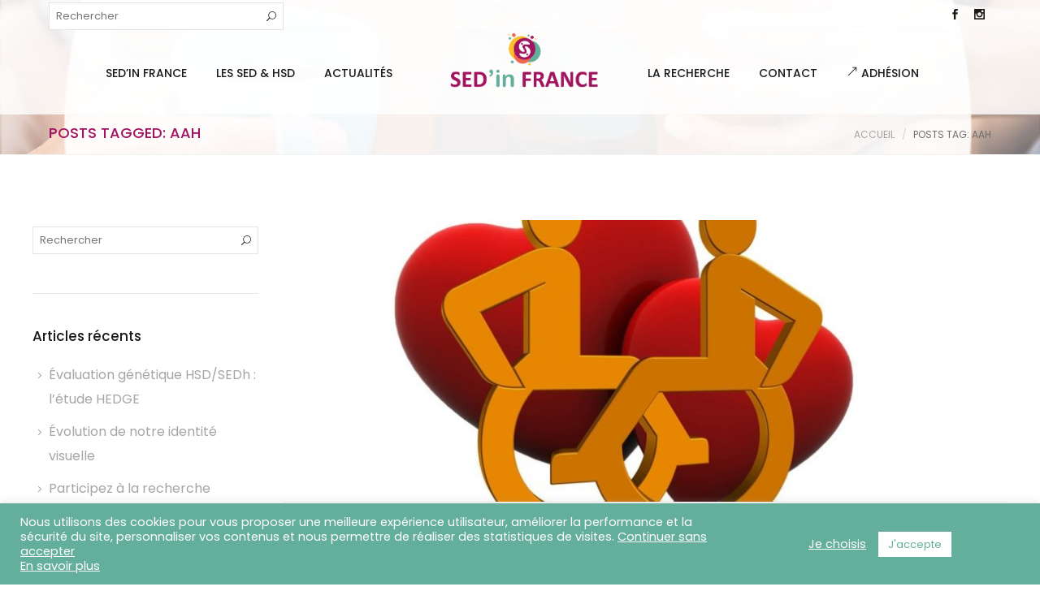

--- FILE ---
content_type: text/html; charset=UTF-8
request_url: https://sedinfrance.org/tag/aah/
body_size: 16777
content:
<!DOCTYPE html>
<html lang="fr-FR">
<head>
	<meta charset="UTF-8">

	<link rel="profile" href="http://gmpg.org/xfn/11">
	<meta name="HandheldFriendly" content="True"><meta name="MobileOptimized" content="320"><meta name="viewport" content="width=device-width, height=device-height, initial-scale=1.0, minimum-scale=1.0"><link rel="apple-touch-icon" href="https://sedinfrance.org/wp-content/uploads/2025/10/SedinFrance_Icone_150.png"><link rel="shortcut icon" href="https://sedinfrance.org/wp-content/uploads/2025/10/SedinFrance_Icone_150.png"><meta name="theme-color" content="#0e6f71">	<link rel="pingback" href="https://sedinfrance.org/xmlrpc.php">

	<meta name='robots' content='index, follow, max-image-preview:large, max-snippet:-1, max-video-preview:-1' />

	<!-- This site is optimized with the Yoast SEO plugin v26.7 - https://yoast.com/wordpress/plugins/seo/ -->
	<title>Archives des AAH - SED in FRANCE</title>
	<link rel="canonical" href="https://sedinfrance.org/tag/aah/" />
	<meta property="og:locale" content="fr_FR" />
	<meta property="og:type" content="article" />
	<meta property="og:title" content="Archives des AAH - SED in FRANCE" />
	<meta property="og:url" content="https://sedinfrance.org/tag/aah/" />
	<meta property="og:site_name" content="SED in FRANCE" />
	<meta name="twitter:card" content="summary_large_image" />
	<script type="application/ld+json" class="yoast-schema-graph">{"@context":"https://schema.org","@graph":[{"@type":"CollectionPage","@id":"https://sedinfrance.org/tag/aah/","url":"https://sedinfrance.org/tag/aah/","name":"Archives des AAH - SED in FRANCE","isPartOf":{"@id":"https://sedinfrance.org/#website"},"primaryImageOfPage":{"@id":"https://sedinfrance.org/tag/aah/#primaryimage"},"image":{"@id":"https://sedinfrance.org/tag/aah/#primaryimage"},"thumbnailUrl":"https://sedinfrance.org/wp-content/uploads/2019/11/love-416479_1280.jpg","breadcrumb":{"@id":"https://sedinfrance.org/tag/aah/#breadcrumb"},"inLanguage":"fr-FR"},{"@type":"ImageObject","inLanguage":"fr-FR","@id":"https://sedinfrance.org/tag/aah/#primaryimage","url":"https://sedinfrance.org/wp-content/uploads/2019/11/love-416479_1280.jpg","contentUrl":"https://sedinfrance.org/wp-content/uploads/2019/11/love-416479_1280.jpg","width":1280,"height":825},{"@type":"BreadcrumbList","@id":"https://sedinfrance.org/tag/aah/#breadcrumb","itemListElement":[{"@type":"ListItem","position":1,"name":"Accueil","item":"https://sedinfrance.org/"},{"@type":"ListItem","position":2,"name":"AAH"}]},{"@type":"WebSite","@id":"https://sedinfrance.org/#website","url":"https://sedinfrance.org/","name":"SED in FRANCE","description":"Association pour les Syndromes d&#039;Ehlers-Danlos","publisher":{"@id":"https://sedinfrance.org/#organization"},"potentialAction":[{"@type":"SearchAction","target":{"@type":"EntryPoint","urlTemplate":"https://sedinfrance.org/?s={search_term_string}"},"query-input":{"@type":"PropertyValueSpecification","valueRequired":true,"valueName":"search_term_string"}}],"inLanguage":"fr-FR"},{"@type":"Organization","@id":"https://sedinfrance.org/#organization","name":"SED in FRANCE","url":"https://sedinfrance.org/","logo":{"@type":"ImageObject","inLanguage":"fr-FR","@id":"https://sedinfrance.org/#/schema/logo/image/","url":"https://sedinfrance.org/wp-content/uploads/2018/09/Sed_In_France_Association_Syndromes_Ehlers_Danlos_Logo.png","contentUrl":"https://sedinfrance.org/wp-content/uploads/2018/09/Sed_In_France_Association_Syndromes_Ehlers_Danlos_Logo.png","width":386,"height":116,"caption":"SED in FRANCE"},"image":{"@id":"https://sedinfrance.org/#/schema/logo/image/"},"sameAs":["https://www.facebook.com/sedinfrance/"]}]}</script>
	<!-- / Yoast SEO plugin. -->


<link rel='dns-prefetch' href='//www.googletagmanager.com' />
<link rel='dns-prefetch' href='//fonts.googleapis.com' />
<link rel="alternate" type="application/rss+xml" title="SED in FRANCE &raquo; Flux" href="https://sedinfrance.org/feed/" />
<link rel="alternate" type="application/rss+xml" title="SED in FRANCE &raquo; Flux des commentaires" href="https://sedinfrance.org/comments/feed/" />
<link rel="alternate" type="application/rss+xml" title="SED in FRANCE &raquo; Flux de l’étiquette AAH" href="https://sedinfrance.org/tag/aah/feed/" />
<style id='wp-img-auto-sizes-contain-inline-css' type='text/css'>
img:is([sizes=auto i],[sizes^="auto," i]){contain-intrinsic-size:3000px 1500px}
/*# sourceURL=wp-img-auto-sizes-contain-inline-css */
</style>
<style id='wp-emoji-styles-inline-css' type='text/css'>

	img.wp-smiley, img.emoji {
		display: inline !important;
		border: none !important;
		box-shadow: none !important;
		height: 1em !important;
		width: 1em !important;
		margin: 0 0.07em !important;
		vertical-align: -0.1em !important;
		background: none !important;
		padding: 0 !important;
	}
/*# sourceURL=wp-emoji-styles-inline-css */
</style>
<style id='wp-block-library-inline-css' type='text/css'>
:root{--wp-block-synced-color:#7a00df;--wp-block-synced-color--rgb:122,0,223;--wp-bound-block-color:var(--wp-block-synced-color);--wp-editor-canvas-background:#ddd;--wp-admin-theme-color:#007cba;--wp-admin-theme-color--rgb:0,124,186;--wp-admin-theme-color-darker-10:#006ba1;--wp-admin-theme-color-darker-10--rgb:0,107,160.5;--wp-admin-theme-color-darker-20:#005a87;--wp-admin-theme-color-darker-20--rgb:0,90,135;--wp-admin-border-width-focus:2px}@media (min-resolution:192dpi){:root{--wp-admin-border-width-focus:1.5px}}.wp-element-button{cursor:pointer}:root .has-very-light-gray-background-color{background-color:#eee}:root .has-very-dark-gray-background-color{background-color:#313131}:root .has-very-light-gray-color{color:#eee}:root .has-very-dark-gray-color{color:#313131}:root .has-vivid-green-cyan-to-vivid-cyan-blue-gradient-background{background:linear-gradient(135deg,#00d084,#0693e3)}:root .has-purple-crush-gradient-background{background:linear-gradient(135deg,#34e2e4,#4721fb 50%,#ab1dfe)}:root .has-hazy-dawn-gradient-background{background:linear-gradient(135deg,#faaca8,#dad0ec)}:root .has-subdued-olive-gradient-background{background:linear-gradient(135deg,#fafae1,#67a671)}:root .has-atomic-cream-gradient-background{background:linear-gradient(135deg,#fdd79a,#004a59)}:root .has-nightshade-gradient-background{background:linear-gradient(135deg,#330968,#31cdcf)}:root .has-midnight-gradient-background{background:linear-gradient(135deg,#020381,#2874fc)}:root{--wp--preset--font-size--normal:16px;--wp--preset--font-size--huge:42px}.has-regular-font-size{font-size:1em}.has-larger-font-size{font-size:2.625em}.has-normal-font-size{font-size:var(--wp--preset--font-size--normal)}.has-huge-font-size{font-size:var(--wp--preset--font-size--huge)}.has-text-align-center{text-align:center}.has-text-align-left{text-align:left}.has-text-align-right{text-align:right}.has-fit-text{white-space:nowrap!important}#end-resizable-editor-section{display:none}.aligncenter{clear:both}.items-justified-left{justify-content:flex-start}.items-justified-center{justify-content:center}.items-justified-right{justify-content:flex-end}.items-justified-space-between{justify-content:space-between}.screen-reader-text{border:0;clip-path:inset(50%);height:1px;margin:-1px;overflow:hidden;padding:0;position:absolute;width:1px;word-wrap:normal!important}.screen-reader-text:focus{background-color:#ddd;clip-path:none;color:#444;display:block;font-size:1em;height:auto;left:5px;line-height:normal;padding:15px 23px 14px;text-decoration:none;top:5px;width:auto;z-index:100000}html :where(.has-border-color){border-style:solid}html :where([style*=border-top-color]){border-top-style:solid}html :where([style*=border-right-color]){border-right-style:solid}html :where([style*=border-bottom-color]){border-bottom-style:solid}html :where([style*=border-left-color]){border-left-style:solid}html :where([style*=border-width]){border-style:solid}html :where([style*=border-top-width]){border-top-style:solid}html :where([style*=border-right-width]){border-right-style:solid}html :where([style*=border-bottom-width]){border-bottom-style:solid}html :where([style*=border-left-width]){border-left-style:solid}html :where(img[class*=wp-image-]){height:auto;max-width:100%}:where(figure){margin:0 0 1em}html :where(.is-position-sticky){--wp-admin--admin-bar--position-offset:var(--wp-admin--admin-bar--height,0px)}@media screen and (max-width:600px){html :where(.is-position-sticky){--wp-admin--admin-bar--position-offset:0px}}

/*# sourceURL=wp-block-library-inline-css */
</style><style id='global-styles-inline-css' type='text/css'>
:root{--wp--preset--aspect-ratio--square: 1;--wp--preset--aspect-ratio--4-3: 4/3;--wp--preset--aspect-ratio--3-4: 3/4;--wp--preset--aspect-ratio--3-2: 3/2;--wp--preset--aspect-ratio--2-3: 2/3;--wp--preset--aspect-ratio--16-9: 16/9;--wp--preset--aspect-ratio--9-16: 9/16;--wp--preset--color--black: #000000;--wp--preset--color--cyan-bluish-gray: #abb8c3;--wp--preset--color--white: #ffffff;--wp--preset--color--pale-pink: #f78da7;--wp--preset--color--vivid-red: #cf2e2e;--wp--preset--color--luminous-vivid-orange: #ff6900;--wp--preset--color--luminous-vivid-amber: #fcb900;--wp--preset--color--light-green-cyan: #7bdcb5;--wp--preset--color--vivid-green-cyan: #00d084;--wp--preset--color--pale-cyan-blue: #8ed1fc;--wp--preset--color--vivid-cyan-blue: #0693e3;--wp--preset--color--vivid-purple: #9b51e0;--wp--preset--gradient--vivid-cyan-blue-to-vivid-purple: linear-gradient(135deg,rgb(6,147,227) 0%,rgb(155,81,224) 100%);--wp--preset--gradient--light-green-cyan-to-vivid-green-cyan: linear-gradient(135deg,rgb(122,220,180) 0%,rgb(0,208,130) 100%);--wp--preset--gradient--luminous-vivid-amber-to-luminous-vivid-orange: linear-gradient(135deg,rgb(252,185,0) 0%,rgb(255,105,0) 100%);--wp--preset--gradient--luminous-vivid-orange-to-vivid-red: linear-gradient(135deg,rgb(255,105,0) 0%,rgb(207,46,46) 100%);--wp--preset--gradient--very-light-gray-to-cyan-bluish-gray: linear-gradient(135deg,rgb(238,238,238) 0%,rgb(169,184,195) 100%);--wp--preset--gradient--cool-to-warm-spectrum: linear-gradient(135deg,rgb(74,234,220) 0%,rgb(151,120,209) 20%,rgb(207,42,186) 40%,rgb(238,44,130) 60%,rgb(251,105,98) 80%,rgb(254,248,76) 100%);--wp--preset--gradient--blush-light-purple: linear-gradient(135deg,rgb(255,206,236) 0%,rgb(152,150,240) 100%);--wp--preset--gradient--blush-bordeaux: linear-gradient(135deg,rgb(254,205,165) 0%,rgb(254,45,45) 50%,rgb(107,0,62) 100%);--wp--preset--gradient--luminous-dusk: linear-gradient(135deg,rgb(255,203,112) 0%,rgb(199,81,192) 50%,rgb(65,88,208) 100%);--wp--preset--gradient--pale-ocean: linear-gradient(135deg,rgb(255,245,203) 0%,rgb(182,227,212) 50%,rgb(51,167,181) 100%);--wp--preset--gradient--electric-grass: linear-gradient(135deg,rgb(202,248,128) 0%,rgb(113,206,126) 100%);--wp--preset--gradient--midnight: linear-gradient(135deg,rgb(2,3,129) 0%,rgb(40,116,252) 100%);--wp--preset--font-size--small: 13px;--wp--preset--font-size--medium: 20px;--wp--preset--font-size--large: 36px;--wp--preset--font-size--x-large: 42px;--wp--preset--spacing--20: 0.44rem;--wp--preset--spacing--30: 0.67rem;--wp--preset--spacing--40: 1rem;--wp--preset--spacing--50: 1.5rem;--wp--preset--spacing--60: 2.25rem;--wp--preset--spacing--70: 3.38rem;--wp--preset--spacing--80: 5.06rem;--wp--preset--shadow--natural: 6px 6px 9px rgba(0, 0, 0, 0.2);--wp--preset--shadow--deep: 12px 12px 50px rgba(0, 0, 0, 0.4);--wp--preset--shadow--sharp: 6px 6px 0px rgba(0, 0, 0, 0.2);--wp--preset--shadow--outlined: 6px 6px 0px -3px rgb(255, 255, 255), 6px 6px rgb(0, 0, 0);--wp--preset--shadow--crisp: 6px 6px 0px rgb(0, 0, 0);}:where(.is-layout-flex){gap: 0.5em;}:where(.is-layout-grid){gap: 0.5em;}body .is-layout-flex{display: flex;}.is-layout-flex{flex-wrap: wrap;align-items: center;}.is-layout-flex > :is(*, div){margin: 0;}body .is-layout-grid{display: grid;}.is-layout-grid > :is(*, div){margin: 0;}:where(.wp-block-columns.is-layout-flex){gap: 2em;}:where(.wp-block-columns.is-layout-grid){gap: 2em;}:where(.wp-block-post-template.is-layout-flex){gap: 1.25em;}:where(.wp-block-post-template.is-layout-grid){gap: 1.25em;}.has-black-color{color: var(--wp--preset--color--black) !important;}.has-cyan-bluish-gray-color{color: var(--wp--preset--color--cyan-bluish-gray) !important;}.has-white-color{color: var(--wp--preset--color--white) !important;}.has-pale-pink-color{color: var(--wp--preset--color--pale-pink) !important;}.has-vivid-red-color{color: var(--wp--preset--color--vivid-red) !important;}.has-luminous-vivid-orange-color{color: var(--wp--preset--color--luminous-vivid-orange) !important;}.has-luminous-vivid-amber-color{color: var(--wp--preset--color--luminous-vivid-amber) !important;}.has-light-green-cyan-color{color: var(--wp--preset--color--light-green-cyan) !important;}.has-vivid-green-cyan-color{color: var(--wp--preset--color--vivid-green-cyan) !important;}.has-pale-cyan-blue-color{color: var(--wp--preset--color--pale-cyan-blue) !important;}.has-vivid-cyan-blue-color{color: var(--wp--preset--color--vivid-cyan-blue) !important;}.has-vivid-purple-color{color: var(--wp--preset--color--vivid-purple) !important;}.has-black-background-color{background-color: var(--wp--preset--color--black) !important;}.has-cyan-bluish-gray-background-color{background-color: var(--wp--preset--color--cyan-bluish-gray) !important;}.has-white-background-color{background-color: var(--wp--preset--color--white) !important;}.has-pale-pink-background-color{background-color: var(--wp--preset--color--pale-pink) !important;}.has-vivid-red-background-color{background-color: var(--wp--preset--color--vivid-red) !important;}.has-luminous-vivid-orange-background-color{background-color: var(--wp--preset--color--luminous-vivid-orange) !important;}.has-luminous-vivid-amber-background-color{background-color: var(--wp--preset--color--luminous-vivid-amber) !important;}.has-light-green-cyan-background-color{background-color: var(--wp--preset--color--light-green-cyan) !important;}.has-vivid-green-cyan-background-color{background-color: var(--wp--preset--color--vivid-green-cyan) !important;}.has-pale-cyan-blue-background-color{background-color: var(--wp--preset--color--pale-cyan-blue) !important;}.has-vivid-cyan-blue-background-color{background-color: var(--wp--preset--color--vivid-cyan-blue) !important;}.has-vivid-purple-background-color{background-color: var(--wp--preset--color--vivid-purple) !important;}.has-black-border-color{border-color: var(--wp--preset--color--black) !important;}.has-cyan-bluish-gray-border-color{border-color: var(--wp--preset--color--cyan-bluish-gray) !important;}.has-white-border-color{border-color: var(--wp--preset--color--white) !important;}.has-pale-pink-border-color{border-color: var(--wp--preset--color--pale-pink) !important;}.has-vivid-red-border-color{border-color: var(--wp--preset--color--vivid-red) !important;}.has-luminous-vivid-orange-border-color{border-color: var(--wp--preset--color--luminous-vivid-orange) !important;}.has-luminous-vivid-amber-border-color{border-color: var(--wp--preset--color--luminous-vivid-amber) !important;}.has-light-green-cyan-border-color{border-color: var(--wp--preset--color--light-green-cyan) !important;}.has-vivid-green-cyan-border-color{border-color: var(--wp--preset--color--vivid-green-cyan) !important;}.has-pale-cyan-blue-border-color{border-color: var(--wp--preset--color--pale-cyan-blue) !important;}.has-vivid-cyan-blue-border-color{border-color: var(--wp--preset--color--vivid-cyan-blue) !important;}.has-vivid-purple-border-color{border-color: var(--wp--preset--color--vivid-purple) !important;}.has-vivid-cyan-blue-to-vivid-purple-gradient-background{background: var(--wp--preset--gradient--vivid-cyan-blue-to-vivid-purple) !important;}.has-light-green-cyan-to-vivid-green-cyan-gradient-background{background: var(--wp--preset--gradient--light-green-cyan-to-vivid-green-cyan) !important;}.has-luminous-vivid-amber-to-luminous-vivid-orange-gradient-background{background: var(--wp--preset--gradient--luminous-vivid-amber-to-luminous-vivid-orange) !important;}.has-luminous-vivid-orange-to-vivid-red-gradient-background{background: var(--wp--preset--gradient--luminous-vivid-orange-to-vivid-red) !important;}.has-very-light-gray-to-cyan-bluish-gray-gradient-background{background: var(--wp--preset--gradient--very-light-gray-to-cyan-bluish-gray) !important;}.has-cool-to-warm-spectrum-gradient-background{background: var(--wp--preset--gradient--cool-to-warm-spectrum) !important;}.has-blush-light-purple-gradient-background{background: var(--wp--preset--gradient--blush-light-purple) !important;}.has-blush-bordeaux-gradient-background{background: var(--wp--preset--gradient--blush-bordeaux) !important;}.has-luminous-dusk-gradient-background{background: var(--wp--preset--gradient--luminous-dusk) !important;}.has-pale-ocean-gradient-background{background: var(--wp--preset--gradient--pale-ocean) !important;}.has-electric-grass-gradient-background{background: var(--wp--preset--gradient--electric-grass) !important;}.has-midnight-gradient-background{background: var(--wp--preset--gradient--midnight) !important;}.has-small-font-size{font-size: var(--wp--preset--font-size--small) !important;}.has-medium-font-size{font-size: var(--wp--preset--font-size--medium) !important;}.has-large-font-size{font-size: var(--wp--preset--font-size--large) !important;}.has-x-large-font-size{font-size: var(--wp--preset--font-size--x-large) !important;}
/*# sourceURL=global-styles-inline-css */
</style>

<style id='classic-theme-styles-inline-css' type='text/css'>
/*! This file is auto-generated */
.wp-block-button__link{color:#fff;background-color:#32373c;border-radius:9999px;box-shadow:none;text-decoration:none;padding:calc(.667em + 2px) calc(1.333em + 2px);font-size:1.125em}.wp-block-file__button{background:#32373c;color:#fff;text-decoration:none}
/*# sourceURL=/wp-includes/css/classic-themes.min.css */
</style>
<link rel='stylesheet' id='contact-form-7-css' href='https://sedinfrance.org/wp-content/plugins/contact-form-7/includes/css/styles.css?ver=6.1.4' type='text/css' media='all' />
<link rel='stylesheet' id='cookie-law-info-css' href='https://sedinfrance.org/wp-content/plugins/cookie-law-info/legacy/public/css/cookie-law-info-public.css?ver=3.3.9.1' type='text/css' media='all' />
<link rel='stylesheet' id='cookie-law-info-gdpr-css' href='https://sedinfrance.org/wp-content/plugins/cookie-law-info/legacy/public/css/cookie-law-info-gdpr.css?ver=3.3.9.1' type='text/css' media='all' />
<link rel='stylesheet' id='composer-fonts-css' href='https://sedinfrance.org/wp-content/themes/composer/_css/pix-icons.css?ver=1.1' type='text/css' media='all' />
<link rel='stylesheet' id='bootstrap-css' href='https://sedinfrance.org/wp-content/themes/composer/_css/bootstrap.min.css?ver=3.1.1' type='text/css' media='all' />
<link rel='stylesheet' id='composer-stylesheet-css' href='https://sedinfrance.org/wp-content/themes/composer/_css/main.css?ver=1.1' type='text/css' media='all' />
<link rel='stylesheet' id='composer-plugins-stylesheet-css' href='https://sedinfrance.org/wp-content/themes/composer/_css/plugins.css?ver=1.1' type='text/css' media='all' />
<link rel='stylesheet' id='composer-custom-css-css' href='https://sedinfrance.org/wp-content/uploads/composer-child-theme/custom.css?ver=1768727399' type='text/css' media='all' />
<link rel='stylesheet' id='child-theme-style-css' href='https://sedinfrance.org/wp-content/themes/sedinfrance/child-theme-style.css?ver=1.0' type='text/css' media='all' />
<link rel='stylesheet' id='composer-animate-stylesheet-css' href='https://sedinfrance.org/wp-content/themes/composer/_css/animate.min.css?ver=1.1' type='text/css' media='all' />
<link rel='stylesheet' id='bbpress-css' href='https://sedinfrance.org/wp-content/themes/composer/_css/bbpress.css?ver=1.0' type='text/css' media='all' />
<link rel='stylesheet' id='composer-responsive-stylesheet-css' href='https://sedinfrance.org/wp-content/themes/composer/_css/responsive.css?ver=1.1' type='text/css' media='all' />
<style id='composer-responsive-stylesheet-inline-css' type='text/css'>
#sub-header, .composer-header-dark #sub-header {
            background-image: url(https://sedinfrance.org/wp-content/uploads/2018/10/Sed_In_France_Couverture.jpg);background-size: cover;background-repeat: no-repeat;background-position: center center;
        }
        #sub-header .sub-banner-title, .banner-header .sub-banner-title, .breadcrumb li a, .breadcrumb li span, #sub-header .current {
            
        }
        #sub-header .pattern {
            
        }
        body, #wrapper {
            background-color:#fff;
        }
        #wrapper {
            background-color:#ffffff !important;
        }
/*# sourceURL=composer-responsive-stylesheet-inline-css */
</style>
<link rel='stylesheet' id='pix_theme_fonts-css' href='//fonts.googleapis.com/css?family=Poppins%3A300%2C400%2C400italic%2C700%2C700italic%7CPoppins%3A300%2C400%2C500%2C600%2C700%7CPoppins%3A700%7CPoppins%3A700%7CPoppins%3A700%7CPoppins%3A700%7CPoppins%3A700%7CPoppins%3A700%7CPoppins%3A100%7CPoppins%3A100%7CPoppins%3A700%7CPoppins%3A100%7CPoppins%3A700%7CPoppins%3A100%7CPoppins%3A700%7CPoppins%3A700%7CPoppins%3A700%7CPoppins%3A700%7CPoppins%3A100%7CPoppins%3A700%7CPoppins%3A700%7CPoppins%3A100%7CPoppins%3A700%7CPoppins%3A600%7CPoppins%3A900%7CPoppins%3A700%7CPoppins%3A100%7CPoppins%3A700%26subset%3Dlatin&#038;ver=1.0.0' type='text/css' media='all' />
<link rel='stylesheet' id='cf7cf-style-css' href='https://sedinfrance.org/wp-content/plugins/cf7-conditional-fields/style.css?ver=2.6.7' type='text/css' media='all' />
<link rel='stylesheet' id='bsf-Defaults-css' href='https://sedinfrance.org/wp-content/uploads/smile_fonts/Defaults/Defaults.css?ver=3.21.2' type='text/css' media='all' />
<script type="text/javascript" src="https://sedinfrance.org/wp-includes/js/jquery/jquery.min.js?ver=3.7.1" id="jquery-core-js"></script>
<script type="text/javascript" src="https://sedinfrance.org/wp-includes/js/jquery/jquery-migrate.min.js?ver=3.4.1" id="jquery-migrate-js"></script>
<script type="text/javascript" id="cookie-law-info-js-extra">
/* <![CDATA[ */
var Cli_Data = {"nn_cookie_ids":["CONSENT","cookielawinfo-checkbox-advertisement","VISITOR_INFO1_LIVE","test_cookie","IDE","NID","_ga","_gid","YSC","_gat_gtag_UA_27635719_24"],"cookielist":[],"non_necessary_cookies":{"performance":["YSC"],"analytics":["_ga","_gid"],"advertisement":["VISITOR_INFO1_LIVE","test_cookie","IDE","NID"],"others":["CONSENT","_gat_gtag_UA_27635719_24"]},"ccpaEnabled":"","ccpaRegionBased":"","ccpaBarEnabled":"","strictlyEnabled":["necessary","obligatoire"],"ccpaType":"gdpr","js_blocking":"1","custom_integration":"","triggerDomRefresh":"","secure_cookies":""};
var cli_cookiebar_settings = {"animate_speed_hide":"500","animate_speed_show":"500","background":"#64af9c","border":"#b1a6a6c2","border_on":"","button_1_button_colour":"#ffffff","button_1_button_hover":"#cccccc","button_1_link_colour":"#64af9c","button_1_as_button":"1","button_1_new_win":"","button_2_button_colour":"#333","button_2_button_hover":"#292929","button_2_link_colour":"#ffffff","button_2_as_button":"","button_2_hidebar":"","button_3_button_colour":"#3566bb","button_3_button_hover":"#2a5296","button_3_link_colour":"#fff","button_3_as_button":"","button_3_new_win":"","button_4_button_colour":"#000","button_4_button_hover":"#000000","button_4_link_colour":"#ffffff","button_4_as_button":"","button_7_button_colour":"#ffffff","button_7_button_hover":"#cccccc","button_7_link_colour":"#64af9c","button_7_as_button":"1","button_7_new_win":"","font_family":"inherit","header_fix":"","notify_animate_hide":"1","notify_animate_show":"1","notify_div_id":"#cookie-law-info-bar","notify_position_horizontal":"right","notify_position_vertical":"bottom","scroll_close":"","scroll_close_reload":"","accept_close_reload":"","reject_close_reload":"","showagain_tab":"","showagain_background":"#fff","showagain_border":"#000","showagain_div_id":"#cookie-law-info-again","showagain_x_position":"100px","text":"#ffffff","show_once_yn":"","show_once":"10000","logging_on":"","as_popup":"","popup_overlay":"1","bar_heading_text":"","cookie_bar_as":"banner","popup_showagain_position":"bottom-right","widget_position":"left"};
var log_object = {"ajax_url":"https://sedinfrance.org/wp-admin/admin-ajax.php"};
//# sourceURL=cookie-law-info-js-extra
/* ]]> */
</script>
<script type="text/javascript" src="https://sedinfrance.org/wp-content/plugins/cookie-law-info/legacy/public/js/cookie-law-info-public.js?ver=3.3.9.1" id="cookie-law-info-js"></script>
<script type="text/javascript" src="https://sedinfrance.org/wp-content/themes/composer/_js/libs/modernizr.custom.min.js?ver=2.5.3" id="modernizr-js"></script>

<!-- Extrait de code de la balise Google (gtag.js) ajouté par Site Kit -->
<!-- Extrait Google Analytics ajouté par Site Kit -->
<script type="text/javascript" src="https://www.googletagmanager.com/gtag/js?id=G-8R8JLZT7HP" id="google_gtagjs-js" async></script>
<script type="text/javascript" id="google_gtagjs-js-after">
/* <![CDATA[ */
window.dataLayer = window.dataLayer || [];function gtag(){dataLayer.push(arguments);}
gtag("set","linker",{"domains":["sedinfrance.org"]});
gtag("js", new Date());
gtag("set", "developer_id.dZTNiMT", true);
gtag("config", "G-8R8JLZT7HP");
//# sourceURL=google_gtagjs-js-after
/* ]]> */
</script>
<script></script><link rel="https://api.w.org/" href="https://sedinfrance.org/wp-json/" /><link rel="alternate" title="JSON" type="application/json" href="https://sedinfrance.org/wp-json/wp/v2/tags/316" /><link rel="EditURI" type="application/rsd+xml" title="RSD" href="https://sedinfrance.org/xmlrpc.php?rsd" />

<meta name="generator" content="Site Kit by Google 1.170.0" /><meta name="generator" content="performance-lab 4.0.0; plugins: ">
<meta name="generator" content="Powered by WPBakery Page Builder - drag and drop page builder for WordPress."/>
<style id="kirki-inline-styles"></style><noscript><style> .wpb_animate_when_almost_visible { opacity: 1; }</style></noscript><link rel='stylesheet' id='cookie-law-info-table-css' href='https://sedinfrance.org/wp-content/plugins/cookie-law-info/legacy/public/css/cookie-law-info-table.css?ver=3.3.9.1' type='text/css' media='all' />
</head>


	<body class="archive tag tag-aah tag-316 wp-theme-composer wp-child-theme-sedinfrance group-blog sidebar-left seperate-mobile-nav composer-wide composer-trans-header-enabled composer-top-header-enabled full-header wpb-js-composer js-comp-ver-8.7.2 vc_responsive">
		
		
					<div class="mobile-menu-nav  menu-light "><div class="mobile-menu-inner">
				<ul id="menu-mobile-menu" class="menu clearfix"><li id="menu-item-160" class="menu-item menu-item-type-post_type menu-item-object-page menu-item-home menu-item-160 pix-submenu external"><a href="https://sedinfrance.org/" data-scroll="true" class="external">Accueil</a><span class="pix-dropdown-arrow"></span></li>
<li id="menu-item-164" class="menu-item menu-item-type-post_type menu-item-object-page menu-item-has-children menu-item-164 pix-submenu external"><a href="https://sedinfrance.org/?page_id=13" data-scroll="true" class="external">SED&rsquo;IN FRANCE</a><span class="pix-dropdown-arrow"></span>
<ul class="sub-menu">
	<li id="menu-item-424" class="menu-item menu-item-type-post_type menu-item-object-page menu-item-424 external"><a href="https://sedinfrance.org/presentation-de-lassociation/notre-objectif/" data-scroll="true" class="external">NOTRE OBJECTIF</a><span class="pix-dropdown-arrow"></span></li>
	<li id="menu-item-423" class="menu-item menu-item-type-post_type menu-item-object-page menu-item-423 external"><a href="https://sedinfrance.org/?page_id=13" data-scroll="true" class="external">L’association</a><span class="pix-dropdown-arrow"></span></li>
	<li id="menu-item-7000" class="menu-item menu-item-type-post_type menu-item-object-page menu-item-7000 external"><a href="https://sedinfrance.org/presentation-de-lassociation/les-antennes-de-sedin-france/" data-scroll="true" class="external">Les antennes de SED’in FRANCE</a><span class="pix-dropdown-arrow"></span></li>
	<li id="menu-item-7001" class="menu-item menu-item-type-post_type menu-item-object-page menu-item-7001 external"><a href="https://sedinfrance.org/presentation-de-lassociation/nos-partenaires/" data-scroll="true" class="external">Nos partenaires</a><span class="pix-dropdown-arrow"></span></li>
	<li id="menu-item-13591" class="menu-item menu-item-type-custom menu-item-object-custom menu-item-13591 external"><a href="https://www.helloasso.com/associations/sed-in-france/adhesions/adhesion-sed-in-france-2025" data-scroll="true" class="external">Adhésion</a><span class="pix-dropdown-arrow"></span></li>
	<li id="menu-item-13592" class="menu-item menu-item-type-custom menu-item-object-custom menu-item-13592 external"><a href="https://www.helloasso.com/associations/sed-in-france/formulaires/1" data-scroll="true" class="external">Faire un don</a><span class="pix-dropdown-arrow"></span></li>
	<li id="menu-item-13593" class="menu-item menu-item-type-custom menu-item-object-custom menu-item-13593 external"><a href="https://www.helloasso.com/associations/sed-in-france/boutiques/la-boutique-sed-in-france" data-scroll="true" class="external">La boutique</a><span class="pix-dropdown-arrow"></span></li>
</ul>
</li>
<li id="menu-item-165" class="menu-item menu-item-type-post_type menu-item-object-page menu-item-has-children menu-item-165 pix-submenu external"><a href="https://sedinfrance.org/?page_id=15" data-scroll="true" class="external">Les SED &#038; HSD</a><span class="pix-dropdown-arrow"></span>
<ul class="sub-menu">
	<li id="menu-item-173" class="menu-item menu-item-type-post_type menu-item-object-page menu-item-173 external"><a href="https://sedinfrance.org/?page_id=15" data-scroll="true" class="external">Les SED &#038; HSD</a><span class="pix-dropdown-arrow"></span></li>
	<li id="menu-item-168" class="menu-item menu-item-type-post_type menu-item-object-page menu-item-168 external"><a href="https://sedinfrance.org/?page_id=17" data-scroll="true" class="external">Les Symptômes</a><span class="pix-dropdown-arrow"></span></li>
	<li id="menu-item-520" class="menu-item menu-item-type-post_type menu-item-object-page menu-item-520 external"><a href="https://sedinfrance.org/le-sed/le-diagnostic/" data-scroll="true" class="external">LE DIAGNOSTIC</a><span class="pix-dropdown-arrow"></span></li>
	<li id="menu-item-521" class="menu-item menu-item-type-post_type menu-item-object-page menu-item-521 external"><a href="https://sedinfrance.org/le-sed/les-traitements/" data-scroll="true" class="external">Les Traitements</a><span class="pix-dropdown-arrow"></span></li>
	<li id="menu-item-2676" class="menu-item menu-item-type-post_type menu-item-object-page menu-item-2676 external"><a href="https://sedinfrance.org/le-sed/vos-droits-parlons-en/" data-scroll="true" class="external">Vos droits, parlons-en</a><span class="pix-dropdown-arrow"></span></li>
	<li id="menu-item-1025" class="menu-item menu-item-type-post_type menu-item-object-page menu-item-1025 external"><a href="https://sedinfrance.org/espace-documentation/" data-scroll="true" class="external">Espace documentation</a><span class="pix-dropdown-arrow"></span></li>
	<li id="menu-item-2779" class="menu-item menu-item-type-post_type menu-item-object-page menu-item-2779 external"><a href="https://sedinfrance.org/espace-professionnels-de-sante/" data-scroll="true" class="external">Espace professionnels de santé</a><span class="pix-dropdown-arrow"></span></li>
	<li id="menu-item-353" class="menu-item menu-item-type-custom menu-item-object-custom menu-item-has-children menu-item-353 external"><a href="#" data-scroll="true" class="external">Les jeux !</a><span class="pix-dropdown-arrow"></span>
	<ul class="sub-menu">
		<li id="menu-item-170" class="menu-item menu-item-type-post_type menu-item-object-page menu-item-170 external"><a href="https://sedinfrance.org/les-jeux/une-semaine-dans-la-peau-dun-sed/" data-scroll="true" class="external">Adopte un SED</a><span class="pix-dropdown-arrow"></span></li>
		<li id="menu-item-171" class="menu-item menu-item-type-post_type menu-item-object-page menu-item-171 external"><a href="https://sedinfrance.org/les-jeux/jeu-demarches/" data-scroll="true" class="external">Sediste compris !</a><span class="pix-dropdown-arrow"></span></li>
	</ul>
</li>
</ul>
</li>
<li id="menu-item-161" class="menu-item menu-item-type-post_type menu-item-object-page current_page_parent menu-item-161 pix-submenu external"><a href="https://sedinfrance.org/actualites/" data-scroll="true" class="external">Actualités</a><span class="pix-dropdown-arrow"></span></li>
<li id="menu-item-9310" class="menu-item menu-item-type-post_type menu-item-object-page menu-item-9310 pix-submenu external"><a href="https://sedinfrance.org/appel-a-projets/" data-scroll="true" class="external">La Recherche</a><span class="pix-dropdown-arrow"></span></li>
<li id="menu-item-13590" class="menu-item menu-item-type-custom menu-item-object-custom menu-item-13590 pix-icon-menu pix-submenu external"><a href="https://www.helloasso.com/associations/sed-in-france/adhesions/adhesion-sed-in-france-2025" data-scroll="true" class="external"><i class="menu-icon pixicon-arrow-top-right"></i> Adhésion</a><span class="pix-dropdown-arrow"></span></li>
<li id="menu-item-172" class="menu-item menu-item-type-post_type menu-item-object-page menu-item-172 pix-submenu external"><a href="https://sedinfrance.org/?page_id=22" data-scroll="true" class="external">Nous contacter</a><span class="pix-dropdown-arrow"></span></li>
</ul>			</div></div>			
		
		<div id="content-pusher">

		<p id="back-top" class=""><a href="#top"><span class="pixicon-arrow-angle-up"></span></a></p><div class="transparent-header opacity-80">				<div class="header-wrap solid-color-bg">

					<div class="header-con sticky-light  pix-sticky-header pix-sticky-header-scroll-up menu-header-4 menu-light ">

						

<div class="pageTopCon">
	<div class="container">
		<div class="pageTop row">
			<div class="pull-left">
				<div class="header-center">
					<div class="header-elem"><form method="get" class="searchform" action="https://sedinfrance.org/" ><input type="text" value="" name="s" class="s" placeholder="Rechercher" />
                <button type="submit" class="searchsubmit"></button>
            </form></div>				</div>
			</div>
			<div class="pull-right">
				<div class="header-center">
					<div class="header-elem"><p class="social-icons"><a href="https://www.facebook.com/sedinfrance/" target="_blank" title="Facebook" class="facebook"><i class="pixicon-facebook"></i></a><a href="https://www.instagram.com/sed.in.france/" target="_blank" title="Instagram" class="instagram"><i class="pixicon-instagram"></i></a></p></div>				</div>
			</div>
		</div>
	</div>
</div>
<header class="header">
	<div class="container">
		<div id="inner-header" class="wrap col3 clearfix">
			<div class="main-nav-left">
				<nav class="main-nav">
					<ul id="menu-main-menu-left" class="menu clearfix"><li id="menu-item-149" class="menu-item menu-item-type-post_type menu-item-object-page menu-item-has-children menu-item-149 pix-submenu external"><a href="https://sedinfrance.org/?page_id=13" data-scroll="true" class="external">SED&rsquo;IN FRANCE</a><span class="pix-dropdown-arrow"></span>
<ul class="sub-menu">
	<li id="menu-item-431" class="menu-item menu-item-type-post_type menu-item-object-page menu-item-431 external"><a href="https://sedinfrance.org/?page_id=13" data-scroll="true" class="external">L’association</a><span class="pix-dropdown-arrow"></span></li>
	<li id="menu-item-7004" class="menu-item menu-item-type-post_type menu-item-object-page menu-item-7004 external"><a href="https://sedinfrance.org/presentation-de-lassociation/nos-partenaires/" data-scroll="true" class="external">Nos partenaires</a><span class="pix-dropdown-arrow"></span></li>
	<li id="menu-item-7003" class="menu-item menu-item-type-post_type menu-item-object-page menu-item-7003 external"><a href="https://sedinfrance.org/presentation-de-lassociation/les-antennes-de-sedin-france/" data-scroll="true" class="external">Les antennes de SED’in FRANCE</a><span class="pix-dropdown-arrow"></span></li>
	<li id="menu-item-13596" class="menu-item menu-item-type-custom menu-item-object-custom menu-item-13596 pix-icon-menu external"><a href="https://www.helloasso.com/associations/sed-in-france/adhesions/adhesion-sed-in-france-2025" data-scroll="true" class="external"><i class="menu-icon pixicon-arrow-top-right"></i> Adhésion annuelle</a><span class="pix-dropdown-arrow"></span></li>
	<li id="menu-item-13594" class="menu-item menu-item-type-custom menu-item-object-custom menu-item-13594 pix-icon-menu external"><a href="https://www.helloasso.com/associations/sed-in-france/formulaires/1" data-scroll="true" class="external"><i class="menu-icon pixicon-arrow-top-right"></i> Faire un don</a><span class="pix-dropdown-arrow"></span></li>
	<li id="menu-item-13595" class="menu-item menu-item-type-custom menu-item-object-custom menu-item-13595 pix-icon-menu external"><a href="https://www.helloasso.com/associations/sed-in-france/boutiques/la-boutique-sed-in-france" data-scroll="true" class="external"><i class="menu-icon pixicon-arrow-top-right"></i> La boutique</a><span class="pix-dropdown-arrow"></span></li>
</ul>
</li>
<li id="menu-item-150" class="menu-item menu-item-type-post_type menu-item-object-page menu-item-has-children menu-item-150 pix-submenu external"><a href="https://sedinfrance.org/?page_id=15" data-scroll="true" class="external">Les SED &#038; HSD</a><span class="pix-dropdown-arrow"></span>
<ul class="sub-menu">
	<li id="menu-item-154" class="menu-item menu-item-type-post_type menu-item-object-page menu-item-154 external"><a href="https://sedinfrance.org/?page_id=15" data-scroll="true" class="external">Les SED &#038; HSD</a><span class="pix-dropdown-arrow"></span></li>
	<li id="menu-item-349" class="menu-item menu-item-type-post_type menu-item-object-page menu-item-349 external"><a href="https://sedinfrance.org/?page_id=17" data-scroll="true" class="external">Les Symptômes</a><span class="pix-dropdown-arrow"></span></li>
	<li id="menu-item-499" class="menu-item menu-item-type-post_type menu-item-object-page menu-item-499 external"><a href="https://sedinfrance.org/le-sed/le-diagnostic/" data-scroll="true" class="external">LE DIAGNOSTIC</a><span class="pix-dropdown-arrow"></span></li>
	<li id="menu-item-500" class="menu-item menu-item-type-post_type menu-item-object-page menu-item-500 external"><a href="https://sedinfrance.org/le-sed/les-traitements/" data-scroll="true" class="external">Les Traitements</a><span class="pix-dropdown-arrow"></span></li>
	<li id="menu-item-2677" class="menu-item menu-item-type-post_type menu-item-object-page menu-item-2677 external"><a href="https://sedinfrance.org/le-sed/vos-droits-parlons-en/" data-scroll="true" class="external">Vos droits, parlons-en</a><span class="pix-dropdown-arrow"></span></li>
	<li id="menu-item-1026" class="menu-item menu-item-type-post_type menu-item-object-page menu-item-1026 external"><a href="https://sedinfrance.org/espace-documentation/" data-scroll="true" class="external">Espace documentation</a><span class="pix-dropdown-arrow"></span></li>
	<li id="menu-item-2778" class="menu-item menu-item-type-post_type menu-item-object-page menu-item-2778 external"><a href="https://sedinfrance.org/espace-professionnels-de-sante/" data-scroll="true" class="external">Espace professionnels de santé</a><span class="pix-dropdown-arrow"></span></li>
	<li id="menu-item-9311" class="menu-item menu-item-type-custom menu-item-object-custom menu-item-has-children menu-item-9311 external"><a href="#" data-scroll="true" class="external">Les jeux !</a><span class="pix-dropdown-arrow"></span>
	<ul class="sub-menu">
		<li id="menu-item-9313" class="menu-item menu-item-type-post_type menu-item-object-page menu-item-9313 external"><a href="https://sedinfrance.org/les-jeux/jeu-demarches/" data-scroll="true" class="external">Sediste compris !</a><span class="pix-dropdown-arrow"></span></li>
		<li id="menu-item-9312" class="menu-item menu-item-type-post_type menu-item-object-page menu-item-9312 external"><a href="https://sedinfrance.org/les-jeux/une-semaine-dans-la-peau-dun-sed/" data-scroll="true" class="external">Adopte un SED</a><span class="pix-dropdown-arrow"></span></li>
	</ul>
</li>
</ul>
</li>
<li id="menu-item-147" class="menu-item menu-item-type-post_type menu-item-object-page current_page_parent menu-item-147 pix-submenu external"><a href="https://sedinfrance.org/actualites/" data-scroll="true" class="external">Actualités</a><span class="pix-dropdown-arrow"></span></li>
</ul>				</nav>
				<div class="widget-right">
									</div>
			</div>

			<div id="logo" class="sticky-logo-yes"><a href="https://sedinfrance.org/" class="mobile-logo-yes" rel="home" itemprop="url"><img src="https://sedinfrance.org/wp-content/uploads/2025/10/SedinFrance_Logo_Association_Syndromes_Ehlers_Danlos.png" data-rjs="https://sedinfrance.org/wp-content/uploads/2025/10/SedinFrance_Logo_Association_Syndromes_Ehlers_Danlos.png" alt="SED in FRANCE" class="dark-logo"><img src="https://sedinfrance.org/wp-content/uploads/2025/10/SedinFrance_Logo_Association_Syndromes_Ehlers_Danlos.png" data-rjs="https://sedinfrance.org/wp-content/uploads/2025/10/SedinFrance_Logo_Association_Syndromes_Ehlers_Danlos.png" alt="SED in FRANCE" class="light-logo"><img src="https://sedinfrance.org/wp-content/uploads/2025/10/SedinFrance_Logo_Association_Syndromes_Ehlers_Danlos.png" data-rjs="https://sedinfrance.org/wp-content/uploads/2025/10/SedinFrance_Logo_Association_Syndromes_Ehlers_Danlos.png" alt="SED in FRANCE" class="sticky-logo"><img src="https://sedinfrance.org/wp-content/uploads/2025/10/SedinFrance_Logo_Association_Syndromes_Ehlers_Danlos.png" alt="SED in FRANCE" class="mobile-res-logo"></a></div>
							<div class="pix-menu">
					<div class="pix-menu-trigger">
						<span class="mobile-menu">Menu</span>
					</div>
				</div>
			
			<div class="main-nav-right">
				<nav class="main-nav">
					<ul id="menu-main-menu-right" class="menu clearfix"><li id="menu-item-9314" class="menu-item menu-item-type-post_type menu-item-object-page menu-item-9314 pix-submenu external"><a href="https://sedinfrance.org/appel-a-projets/" data-scroll="true" class="external">La Recherche</a><span class="pix-dropdown-arrow"></span></li>
<li id="menu-item-158" class="menu-item menu-item-type-post_type menu-item-object-page menu-item-158 pix-submenu external"><a href="https://sedinfrance.org/?page_id=22" data-scroll="true" class="external">Contact</a><span class="pix-dropdown-arrow"></span></li>
<li id="menu-item-13589" class="menu-item menu-item-type-custom menu-item-object-custom menu-item-13589 pix-icon-menu pix-submenu external"><a href="https://www.helloasso.com/associations/sed-in-france/adhesions/adhesion-sed-in-france-2025" data-scroll="true" class="external"><i class="menu-icon pixicon-arrow-top-right"></i> Adhésion</a><span class="pix-dropdown-arrow"></span></li>
</ul>				</nav>
				<div class="widget-right">
									</div>
			</div>

		</div>
	</div>
</header>					</div>

				</div>

				</div>
		<div id="main-wrapper" class="clearfix" >
			<div id="sub-header" class="clear sub-header-4 header-trans clearfix align-left small custom" ><div class="container"><div id="banner" class="sub-header-inner row"><header class="banner-header col-md-8 col-sm-8"><h2 class="sub-banner-title">Posts Tagged: AAH</h2></header><div class="pix-breadcrumbs col-md-4 col-sm-4"><ul class="breadcrumb"><li><a href="https://sedinfrance.org/">Accueil</a> </li><li><span class="current">Posts Tag: AAH</span></li></ul></div></div></div></div>			<div id="wrapper" data-ajaxtransin="fadeInUp" data-ajaxtransout="fadeOutDown" data-preloadtrans="fadeInUp"><section class="blog-page pix-recent-blog-posts newsection loadmore-wrap">

<div class="container">

<div class="row">
    <div id="style-normal" class="blog  col-md-9 left-sidebar load-container">
    
    
        <div class="load-element">

    
            <article id="post-3597" class="post post-container clearfix post-3597 type-post status-publish format-standard has-post-thumbnail hentry category-social tag-aah tag-nicole-ferroni tag-humour">
    <div class="post-standard">
        <a href="https://sedinfrance.org/le-prix-de-lamour-avec-un-handicap-nicole-ferroni/"><img src="https://sedinfrance.org/wp-content/uploads/2019/11/love-416479_1280-900x350.jpg" srcset="https://sedinfrance.org/wp-content/uploads/2019/11/love-416479_1280-900x350.jpg 1024w, https://sedinfrance.org/wp-content/uploads/2019/11/love-416479_1280-991x350.jpg 991w, https://sedinfrance.org/wp-content/uploads/2019/11/love-416479_1280-768x350.jpg 768w, https://sedinfrance.org/wp-content/uploads/2019/11/love-416479_1280-480x300.jpg 480w, https://sedinfrance.org/wp-content/uploads/2019/11/love-416479_1280-320x220.jpg 320w" alt=""></a>    </div> <!-- .post-standard -->

    
        <div class="entry-content cf content">

                            <p class="caption"></p>
            <p class="category"><a href="https://sedinfrance.org/category/social/">Social</a></p><h3 class="title"><a href="https://sedinfrance.org/le-prix-de-lamour-avec-un-handicap-nicole-ferroni/">Le prix de l&rsquo;amour&#8230;. avec un handicap &#8211; Nicole Ferroni</a></h3><p>Dans sa chronique de ce mercredi 13 novembre sur France Inter, l’humoriste Nicole Ferroni a souligné l’absurdité de la prise en compte des revenus d&rsquo;un conjoint pour les bénéficiaires de l’AAH, minima social censé compenser une incapacité de travail. Tomber&#8230;</p>

                <div class="link-btn">
                    <a href="https://sedinfrance.org/le-prix-de-lamour-avec-un-handicap-nicole-ferroni/" class="link-text">Lire la suite</a>
                </div> <!-- .link-btn -->
                
            
        </div> <!-- .entry-content -->

    	
	</article>
	
	
	    	</div> <!-- .load-element -->

	    
        <div class="load-element">

    
            <article id="post-2026" class="post post-container clearfix post-2026 type-post status-publish format-standard has-post-thumbnail hentry category-legislation tag-droits tag-mdph tag-rqth tag-pai tag-pps tag-aah tag-stationnement tag-invalidite tag-aides-sociales">
    <div class="post-standard">
        <a href="https://sedinfrance.org/vos-droits-parlons-en/"><img src="https://sedinfrance.org/wp-content/uploads/2019/03/wordcloud.png" srcset="https://sedinfrance.org/wp-content/uploads/2019/03/wordcloud.png 1024w, https://sedinfrance.org/wp-content/uploads/2019/03/wordcloud.png 991w, https://sedinfrance.org/wp-content/uploads/2019/03/wordcloud-768x350.png 768w, https://sedinfrance.org/wp-content/uploads/2019/03/wordcloud-480x300.png 480w, https://sedinfrance.org/wp-content/uploads/2019/03/wordcloud-320x220.png 320w" alt=""></a>    </div> <!-- .post-standard -->

    
        <div class="entry-content cf content">

                            <p class="caption"></p>
            <p class="category"><a href="https://sedinfrance.org/category/legislation/">Législation</a></p><h3 class="title"><a href="https://sedinfrance.org/vos-droits-parlons-en/">Vos droits&#8230; Parlons-en !</a></h3><p>Afin de mieux répondre à vos questionnements autour de votre syndrome d’Ehlers-Danlos, notre site internet ouvre sa partie sociale. Pour la trouver, c’est très simple, ouvrez le menu déroulant « Les SED » puis cliquez sur « Vos droits …&#8230;</p>

                <div class="link-btn">
                    <a href="https://sedinfrance.org/vos-droits-parlons-en/" class="link-text">Lire la suite</a>
                </div> <!-- .link-btn -->
                
            
        </div> <!-- .entry-content -->

    	
	</article>
	
	
	    	</div> <!-- .load-element -->

	    </div><div id="aside" class="sidebar col-md-3"><div id="search-2" class="widget widget_search clearfix"><form method="get" class="searchform" action="https://sedinfrance.org/" ><input type="text" value="" name="s" class="s" placeholder="Rechercher" />
                <button type="submit" class="searchsubmit"></button>
            </form></div>
		<div id="recent-posts-2" class="widget widget_recent_entries clearfix">
		<h3 class="widgettitle">Articles récents</h3>
		<ul>
											<li>
					<a href="https://sedinfrance.org/letude-hedge-hypermobile-ehlers-danlos-genetic-evaluation-continue-de-faire-progresser-la-comprehension-du-syndrome-dehlers-danlos-hypermobile-sedh-et-des-troubles-du-spectre-de/">Évaluation génétique HSD/SEDh : l&rsquo;étude HEDGE</a>
									</li>
											<li>
					<a href="https://sedinfrance.org/evolution-de-notre-identite-visuelle/">Évolution de notre identité visuelle</a>
									</li>
											<li>
					<a href="https://sedinfrance.org/participez-a-la-recherche-internationale-sur-les-sed-hsd/">Participez à la recherche internationale sur les SED &#038; HSD</a>
									</li>
											<li>
					<a href="https://sedinfrance.org/nombre-de-cas-de-sed-recenses-en-france-en-2024/">Nombre de cas de SED recensés en France en 2024</a>
									</li>
											<li>
					<a href="https://sedinfrance.org/une-synthese-sur-les-sedh-hsd/">Une synthèse sur les SEDh &#038; HSD</a>
									</li>
					</ul>

		</div></div></div>

</div>

</section>		</div> <!-- End of Wrapper -->
	</div> <!-- End of Main Wrap -->

		<footer id="footer" class=" footer-dark ">
			<div id="pageFooterCon" class="pageFooterCon clearfix amz-custom-footer-layout amz-footer-fl-4-4-4-12"><div id="pageFooter" class="container"><div class="row"><div class="col-md-4"><div id="text-2" class="widget widget_text clearfix"><h3 class="widgettitle">SED&rsquo;in FRANCE</h3>			<div class="textwidget"><style type='text/css'></style>Créée le 4 avril 2018, l’association SED’in FRANCE travaille à la sensibilisation et la reconnaissance des Syndromes d’Ehlers-Danlos et des Troubles du Spectre de l&rsquo;Hypermobilité, ainsi qu’au soutien des patients atteints de ces pathologies.</div>
		</div></div><div class="col-md-4"><div id="custom_html-4" class="widget_text widget widget_custom_html clearfix"><div class="textwidget custom-html-widget"><style type='text/css'></style><br/></div></div><div id="custom_html-3" class="widget_text widget widget_custom_html clearfix"><h3 class="widgettitle">Suivez-nous</h3><div class="textwidget custom-html-widget"><style type='text/css'></style><p class="social-icons"><a target="_blank" title="Facebook" class="facebook" href="https://www.facebook.com/sedinfrance/" rel="noopener"><i class="pixicon-facebook"></i></a><a target="_blank" title="Instagram" class="instagram" href="https://www.instagram.com/sed.in.france/" rel="noopener"><i class="pixicon-instagram"></i></a></p></div></div></div><div class="col-md-4"><div id="text-3" class="widget widget_text clearfix"><h3 class="widgettitle">Contactez-nous</h3>			<div class="textwidget"><style type='text/css'></style><h3>SED in FRANCE</h3>
1 Allée de l&rsquo;Église
14480 Ponts sur Seulles
<a href="mailto:contact@sedinfrance.org">contact@sedinfrance.org</a>
<a href="https://sedinfrance.org">www.sedinfrance.org</a></div>
		</div><div id="media_image-2" class="widget widget_media_image clearfix"><a href="https://www.ehlers-danlos.com/"><img width="150" height="150" src="https://sedinfrance.org/wp-content/uploads/2024/10/EDSHSD_GlobalAlliance_MemberLogo-150x150.png" class="image wp-image-11947  attachment-thumbnail size-thumbnail" alt="" style="max-width: 100%; height: auto;" decoding="async" loading="lazy" srcset="https://sedinfrance.org/wp-content/uploads/2024/10/EDSHSD_GlobalAlliance_MemberLogo-150x150.png 150w, https://sedinfrance.org/wp-content/uploads/2024/10/EDSHSD_GlobalAlliance_MemberLogo-300x300.png 300w, https://sedinfrance.org/wp-content/uploads/2024/10/EDSHSD_GlobalAlliance_MemberLogo-100x100.png 100w" sizes="auto, (max-width: 150px) 100vw, 150px" /></a></div></div><div class="col-md-12"><div id="text-5" class="widget widget_text clearfix">			<div class="textwidget"><style type='text/css'></style>&nbsp; <p style="font-size: 12px;">SED’in FRANCE<i> tient à informer ses visiteurs, toutes les personnes atteintes d’un syndrome d’Ehlers-danlos ou d’un trouble du spectre de l’hypermobilité et leurs proches, que l&rsquo;information diffusée sur ce site vise à soutenir et non à remplacer la relation entre patient(e)s et professionnel(le)s de santé. </i></p></div>
		</div></div></div></div></div>				<!-- Copyright -->
				<div class="footer-bottom">
					<div class="container">
						<div class="copyright row">

							<div class="col-md-12"><div class="header-elem"><p class="copyright-text">SED in France © 2026 Tous droits réservés - Réalisation <a href="https://capture-communication.fr/">Capture Communication</a> - <a href="https://sedinfrance.org/mentions-legales/">Mentions légales </a> - <a href="https://sedinfrance.org/conditions-generales-dutilisation/">CGU</a> - <a href="https://sedinfrance.org/conditions-generales-de-vente-et-dadhesion/">CGV</a> - <a href="https://sedinfrance.org/politique-de-confidentialite/">Politique de confidentialité</a></p></div></div>						</div>
					</div>
				</div>
			
			
		</footer>
	
		
</div>

<script type="speculationrules">
{"prefetch":[{"source":"document","where":{"and":[{"href_matches":"/*"},{"not":{"href_matches":["/wp-*.php","/wp-admin/*","/wp-content/uploads/*","/wp-content/*","/wp-content/plugins/*","/wp-content/themes/sedinfrance/*","/wp-content/themes/composer/*","/*\\?(.+)"]}},{"not":{"selector_matches":"a[rel~=\"nofollow\"]"}},{"not":{"selector_matches":".no-prefetch, .no-prefetch a"}}]},"eagerness":"conservative"}]}
</script>
<!--googleoff: all--><div id="cookie-law-info-bar" data-nosnippet="true"><span><div class="cli-bar-container cli-style-v2"><div class="cli-bar-message">Nous utilisons des cookies pour vous proposer une meilleure expérience utilisateur, améliorer la performance et la sécurité du site, personnaliser vos contenus et nous permettre de réaliser des statistiques de visites.  <a role='button' id="cookie_action_close_header_reject" class="cookie_action_close_header_reject cli_action_button wt-cli-reject-btn" data-cli_action="reject">Continuer sans accepter</a><br />
<a href="https://sedinfrance.org/politique-de-confidentialite/" id="CONSTANT_OPEN_URL" target="_blank" class="cli-plugin-main-link" style="display:inline-block">En savoir plus</a></div><div class="cli-bar-btn_container"><a role='button' class="cli_settings_button" style="margin:0px 10px 0px 5px">Je choisis</a><a id="wt-cli-accept-all-btn" role='button' data-cli_action="accept_all" class="wt-cli-element medium cli-plugin-button wt-cli-accept-all-btn cookie_action_close_header cli_action_button">J&#039;accepte</a></div><br />
</div></span></div><div id="cookie-law-info-again" style="display:none" data-nosnippet="true"><span id="cookie_hdr_showagain">Manage consent</span></div><div class="cli-modal" data-nosnippet="true" id="cliSettingsPopup" tabindex="-1" role="dialog" aria-labelledby="cliSettingsPopup" aria-hidden="true">
  <div class="cli-modal-dialog" role="document">
	<div class="cli-modal-content cli-bar-popup">
		  <button type="button" class="cli-modal-close" id="cliModalClose">
			<svg class="" viewBox="0 0 24 24"><path d="M19 6.41l-1.41-1.41-5.59 5.59-5.59-5.59-1.41 1.41 5.59 5.59-5.59 5.59 1.41 1.41 5.59-5.59 5.59 5.59 1.41-1.41-5.59-5.59z"></path><path d="M0 0h24v24h-24z" fill="none"></path></svg>
			<span class="wt-cli-sr-only">Fermer</span>
		  </button>
		  <div class="cli-modal-body">
			<div class="cli-container-fluid cli-tab-container">
	<div class="cli-row">
		<div class="cli-col-12 cli-align-items-stretch cli-px-0">
			<div class="cli-privacy-overview">
				<h4>Aperçu de la confidentialité</h4>				<div class="cli-privacy-content">
					<div class="cli-privacy-content-text">Ce site utilise des cookies pour améliorer votre expérience pendant votre navigation. Parmi ceux-ci, les cookies classés comme nécessaires sont stockés sur votre navigateur car ils sont essentiels au fonctionnement de base du site. Nous utilisons également des cookies tiers qui nous aident à analyser et à comprendre comment vous utilisez ce site. Ces cookies ne seront stockés dans votre navigateur qu'avec votre consentement. Vous avez également la possibilité de désactiver ces cookies. Mais la désactivation de certains de ces cookies peut affecter votre expérience de navigation.</div>
				</div>
				<a class="cli-privacy-readmore" aria-label="Voir plus" role="button" data-readmore-text="Voir plus" data-readless-text="Voir moins"></a>			</div>
		</div>
		<div class="cli-col-12 cli-align-items-stretch cli-px-0 cli-tab-section-container">
												<div class="cli-tab-section">
						<div class="cli-tab-header">
							<a role="button" tabindex="0" class="cli-nav-link cli-settings-mobile" data-target="necessary" data-toggle="cli-toggle-tab">
								Nécessaire							</a>
															<div class="wt-cli-necessary-checkbox">
									<input type="checkbox" class="cli-user-preference-checkbox"  id="wt-cli-checkbox-necessary" data-id="checkbox-necessary" checked="checked"  />
									<label class="form-check-label" for="wt-cli-checkbox-necessary">Nécessaire</label>
								</div>
								<span class="cli-necessary-caption">Toujours activé</span>
													</div>
						<div class="cli-tab-content">
							<div class="cli-tab-pane cli-fade" data-id="necessary">
								<div class="wt-cli-cookie-description">
									Les cookies nécessaires sont absolument essentiels au bon fonctionnement du site. Ces cookies assurent les fonctionnalités de base et les fonctions de sécurité du site, de manière anonyme.
<table class="cookielawinfo-row-cat-table cookielawinfo-winter"><thead><tr><th class="cookielawinfo-column-1">Cookie</th><th class="cookielawinfo-column-3">Durée</th><th class="cookielawinfo-column-4">Description</th></tr></thead><tbody><tr class="cookielawinfo-row"><td class="cookielawinfo-column-1">cookielawinfo-checbox-analytics</td><td class="cookielawinfo-column-3">11 months</td><td class="cookielawinfo-column-4">This cookie is set by GDPR Cookie Consent plugin. The cookie is used to store the user consent for the cookies in the category "Analytics".</td></tr><tr class="cookielawinfo-row"><td class="cookielawinfo-column-1">cookielawinfo-checbox-functional</td><td class="cookielawinfo-column-3">11 months</td><td class="cookielawinfo-column-4">The cookie is set by GDPR cookie consent to record the user consent for the cookies in the category "Functional".</td></tr><tr class="cookielawinfo-row"><td class="cookielawinfo-column-1">cookielawinfo-checbox-others</td><td class="cookielawinfo-column-3">11 months</td><td class="cookielawinfo-column-4">This cookie is set by GDPR Cookie Consent plugin. The cookie is used to store the user consent for the cookies in the category "Other.</td></tr><tr class="cookielawinfo-row"><td class="cookielawinfo-column-1">cookielawinfo-checkbox-advertisement</td><td class="cookielawinfo-column-3"></td><td class="cookielawinfo-column-4">The cookie is set by GDPR cookie consent to record the user consent for the cookies in the category "Advertisement".</td></tr><tr class="cookielawinfo-row"><td class="cookielawinfo-column-1">cookielawinfo-checkbox-necessary</td><td class="cookielawinfo-column-3">11 months</td><td class="cookielawinfo-column-4">This cookie is set by GDPR Cookie Consent plugin. The cookies is used to store the user consent for the cookies in the category "Necessary".</td></tr><tr class="cookielawinfo-row"><td class="cookielawinfo-column-1">cookielawinfo-checkbox-performance</td><td class="cookielawinfo-column-3">11 months</td><td class="cookielawinfo-column-4">This cookie is set by GDPR Cookie Consent plugin. The cookie is used to store the user consent for the cookies in the category "Performance".</td></tr><tr class="cookielawinfo-row"><td class="cookielawinfo-column-1">viewed_cookie_policy</td><td class="cookielawinfo-column-3">11 months</td><td class="cookielawinfo-column-4">The cookie is set by the GDPR Cookie Consent plugin and is used to store whether or not user has consented to the use of cookies. It does not store any personal data.</td></tr></tbody></table>								</div>
							</div>
						</div>
					</div>
																	<div class="cli-tab-section">
						<div class="cli-tab-header">
							<a role="button" tabindex="0" class="cli-nav-link cli-settings-mobile" data-target="functional" data-toggle="cli-toggle-tab">
								Fonctionnel							</a>
															<div class="cli-switch">
									<input type="checkbox" id="wt-cli-checkbox-functional" class="cli-user-preference-checkbox"  data-id="checkbox-functional" />
									<label for="wt-cli-checkbox-functional" class="cli-slider" data-cli-enable="Activé" data-cli-disable="Désactivé"><span class="wt-cli-sr-only">Fonctionnel</span></label>
								</div>
													</div>
						<div class="cli-tab-content">
							<div class="cli-tab-pane cli-fade" data-id="functional">
								<div class="wt-cli-cookie-description">
									Les cookies fonctionnels aident à exécuter certaines fonctionnalités telles que le partage du contenu du site sur les plateformes de médias sociaux, la collecte de commentaires et d'autres fonctionnalités tierces.
								</div>
							</div>
						</div>
					</div>
																	<div class="cli-tab-section">
						<div class="cli-tab-header">
							<a role="button" tabindex="0" class="cli-nav-link cli-settings-mobile" data-target="performance" data-toggle="cli-toggle-tab">
								Performance							</a>
															<div class="cli-switch">
									<input type="checkbox" id="wt-cli-checkbox-performance" class="cli-user-preference-checkbox"  data-id="checkbox-performance" />
									<label for="wt-cli-checkbox-performance" class="cli-slider" data-cli-enable="Activé" data-cli-disable="Désactivé"><span class="wt-cli-sr-only">Performance</span></label>
								</div>
													</div>
						<div class="cli-tab-content">
							<div class="cli-tab-pane cli-fade" data-id="performance">
								<div class="wt-cli-cookie-description">
									Les cookies de performance sont utilisés pour comprendre et analyser les principaux indices de performance du site, ce qui contribue à offrir une meilleure expérience utilisateur aux visiteurs.
<table class="cookielawinfo-row-cat-table cookielawinfo-winter"><thead><tr><th class="cookielawinfo-column-1">Cookie</th><th class="cookielawinfo-column-3">Durée</th><th class="cookielawinfo-column-4">Description</th></tr></thead><tbody><tr class="cookielawinfo-row"><td class="cookielawinfo-column-1">YSC</td><td class="cookielawinfo-column-3">session</td><td class="cookielawinfo-column-4">This cookies is set by Youtube and is used to track the views of embedded videos.</td></tr></tbody></table>								</div>
							</div>
						</div>
					</div>
																	<div class="cli-tab-section">
						<div class="cli-tab-header">
							<a role="button" tabindex="0" class="cli-nav-link cli-settings-mobile" data-target="analytics" data-toggle="cli-toggle-tab">
								Analytique							</a>
															<div class="cli-switch">
									<input type="checkbox" id="wt-cli-checkbox-analytics" class="cli-user-preference-checkbox"  data-id="checkbox-analytics" />
									<label for="wt-cli-checkbox-analytics" class="cli-slider" data-cli-enable="Activé" data-cli-disable="Désactivé"><span class="wt-cli-sr-only">Analytique</span></label>
								</div>
													</div>
						<div class="cli-tab-content">
							<div class="cli-tab-pane cli-fade" data-id="analytics">
								<div class="wt-cli-cookie-description">
									Les cookies analytiques sont utilisés pour comprendre comment les visiteurs interagissent avec le site. Ces cookies aident à fournir des informations sur les mesures du nombre de visiteurs, du taux de rebond, de la source du trafic, etc.
<table class="cookielawinfo-row-cat-table cookielawinfo-winter"><thead><tr><th class="cookielawinfo-column-1">Cookie</th><th class="cookielawinfo-column-3">Durée</th><th class="cookielawinfo-column-4">Description</th></tr></thead><tbody><tr class="cookielawinfo-row"><td class="cookielawinfo-column-1">_ga</td><td class="cookielawinfo-column-3">2 years</td><td class="cookielawinfo-column-4">This cookie is installed by Google Analytics. The cookie is used to calculate visitor, session, campaign data and keep track of site usage for the site's analytics report. The cookies store information anonymously and assign a randomly generated number to identify unique visitors.</td></tr><tr class="cookielawinfo-row"><td class="cookielawinfo-column-1">_gid</td><td class="cookielawinfo-column-3">1 day</td><td class="cookielawinfo-column-4">This cookie is installed by Google Analytics. The cookie is used to store information of how visitors use a website and helps in creating an analytics report of how the website is doing. The data collected including the number visitors, the source where they have come from, and the pages visted in an anonymous form.</td></tr></tbody></table>								</div>
							</div>
						</div>
					</div>
																	<div class="cli-tab-section">
						<div class="cli-tab-header">
							<a role="button" tabindex="0" class="cli-nav-link cli-settings-mobile" data-target="advertisement" data-toggle="cli-toggle-tab">
								Publicité							</a>
															<div class="cli-switch">
									<input type="checkbox" id="wt-cli-checkbox-advertisement" class="cli-user-preference-checkbox"  data-id="checkbox-advertisement" />
									<label for="wt-cli-checkbox-advertisement" class="cli-slider" data-cli-enable="Activé" data-cli-disable="Désactivé"><span class="wt-cli-sr-only">Publicité</span></label>
								</div>
													</div>
						<div class="cli-tab-content">
							<div class="cli-tab-pane cli-fade" data-id="advertisement">
								<div class="wt-cli-cookie-description">
									Les cookies publicitaires sont utilisés pour fournir aux visiteurs des publicités et des campagnes marketing pertinentes. Ces cookies suivent les visiteurs sur les sites et collectent des informations pour fournir des publicités personnalisées.
<table class="cookielawinfo-row-cat-table cookielawinfo-winter"><thead><tr><th class="cookielawinfo-column-1">Cookie</th><th class="cookielawinfo-column-3">Durée</th><th class="cookielawinfo-column-4">Description</th></tr></thead><tbody><tr class="cookielawinfo-row"><td class="cookielawinfo-column-1">IDE</td><td class="cookielawinfo-column-3">1 year 24 days</td><td class="cookielawinfo-column-4">Used by Google DoubleClick and stores information about how the user uses the website and any other advertisement before visiting the website. This is used to present users with ads that are relevant to them according to the user profile.</td></tr><tr class="cookielawinfo-row"><td class="cookielawinfo-column-1">NID</td><td class="cookielawinfo-column-3">6 months</td><td class="cookielawinfo-column-4">This cookie is used to a profile based on user's interest and display personalized ads to the users.</td></tr><tr class="cookielawinfo-row"><td class="cookielawinfo-column-1">test_cookie</td><td class="cookielawinfo-column-3">15 minutes</td><td class="cookielawinfo-column-4">This cookie is set by doubleclick.net. The purpose of the cookie is to determine if the user's browser supports cookies.</td></tr><tr class="cookielawinfo-row"><td class="cookielawinfo-column-1">VISITOR_INFO1_LIVE</td><td class="cookielawinfo-column-3">5 months 27 days</td><td class="cookielawinfo-column-4">This cookie is set by Youtube. Used to track the information of the embedded YouTube videos on a website.</td></tr></tbody></table>								</div>
							</div>
						</div>
					</div>
																	<div class="cli-tab-section">
						<div class="cli-tab-header">
							<a role="button" tabindex="0" class="cli-nav-link cli-settings-mobile" data-target="others" data-toggle="cli-toggle-tab">
								Autres							</a>
															<div class="cli-switch">
									<input type="checkbox" id="wt-cli-checkbox-others" class="cli-user-preference-checkbox"  data-id="checkbox-others" />
									<label for="wt-cli-checkbox-others" class="cli-slider" data-cli-enable="Activé" data-cli-disable="Désactivé"><span class="wt-cli-sr-only">Autres</span></label>
								</div>
													</div>
						<div class="cli-tab-content">
							<div class="cli-tab-pane cli-fade" data-id="others">
								<div class="wt-cli-cookie-description">
									Les autres cookies non classés sont ceux qui sont en cours d'analyse et qui n'ont pas encore été classés dans une catégorie.
<table class="cookielawinfo-row-cat-table cookielawinfo-winter"><thead><tr><th class="cookielawinfo-column-1">Cookie</th><th class="cookielawinfo-column-3">Durée</th><th class="cookielawinfo-column-4">Description</th></tr></thead><tbody><tr class="cookielawinfo-row"><td class="cookielawinfo-column-1">_gat_gtag_UA_27635719_24</td><td class="cookielawinfo-column-3">1 minute</td><td class="cookielawinfo-column-4">No description</td></tr><tr class="cookielawinfo-row"><td class="cookielawinfo-column-1">CONSENT</td><td class="cookielawinfo-column-3">16 years 8 months 26 days 9 hours 24 minutes</td><td class="cookielawinfo-column-4">No description</td></tr></tbody></table>								</div>
							</div>
						</div>
					</div>
										</div>
	</div>
</div>
		  </div>
		  <div class="cli-modal-footer">
			<div class="wt-cli-element cli-container-fluid cli-tab-container">
				<div class="cli-row">
					<div class="cli-col-12 cli-align-items-stretch cli-px-0">
						<div class="cli-tab-footer wt-cli-privacy-overview-actions">
						
															<a id="wt-cli-privacy-save-btn" role="button" tabindex="0" data-cli-action="accept" class="wt-cli-privacy-btn cli_setting_save_button wt-cli-privacy-accept-btn cli-btn">Enregistrer &amp; appliquer</a>
													</div>
												<div class="wt-cli-ckyes-footer-section">
							<div class="wt-cli-ckyes-brand-logo">Propulsé par <a href="https://www.cookieyes.com/"><img src="https://sedinfrance.org/wp-content/plugins/cookie-law-info/legacy/public/images/logo-cookieyes.svg" alt="CookieYes Logo"></a></div>
						</div>
						
					</div>
				</div>
			</div>
		</div>
	</div>
  </div>
</div>
<div class="cli-modal-backdrop cli-fade cli-settings-overlay"></div>
<div class="cli-modal-backdrop cli-fade cli-popupbar-overlay"></div>
<!--googleon: all--><script type="text/javascript" src="https://sedinfrance.org/wp-includes/js/dist/hooks.min.js?ver=dd5603f07f9220ed27f1" id="wp-hooks-js"></script>
<script type="text/javascript" src="https://sedinfrance.org/wp-includes/js/dist/i18n.min.js?ver=c26c3dc7bed366793375" id="wp-i18n-js"></script>
<script type="text/javascript" id="wp-i18n-js-after">
/* <![CDATA[ */
wp.i18n.setLocaleData( { 'text direction\u0004ltr': [ 'ltr' ] } );
//# sourceURL=wp-i18n-js-after
/* ]]> */
</script>
<script type="text/javascript" src="https://sedinfrance.org/wp-content/plugins/contact-form-7/includes/swv/js/index.js?ver=6.1.4" id="swv-js"></script>
<script type="text/javascript" id="contact-form-7-js-translations">
/* <![CDATA[ */
( function( domain, translations ) {
	var localeData = translations.locale_data[ domain ] || translations.locale_data.messages;
	localeData[""].domain = domain;
	wp.i18n.setLocaleData( localeData, domain );
} )( "contact-form-7", {"translation-revision-date":"2025-02-06 12:02:14+0000","generator":"GlotPress\/4.0.1","domain":"messages","locale_data":{"messages":{"":{"domain":"messages","plural-forms":"nplurals=2; plural=n > 1;","lang":"fr"},"This contact form is placed in the wrong place.":["Ce formulaire de contact est plac\u00e9 dans un mauvais endroit."],"Error:":["Erreur\u00a0:"]}},"comment":{"reference":"includes\/js\/index.js"}} );
//# sourceURL=contact-form-7-js-translations
/* ]]> */
</script>
<script type="text/javascript" id="contact-form-7-js-before">
/* <![CDATA[ */
var wpcf7 = {
    "api": {
        "root": "https:\/\/sedinfrance.org\/wp-json\/",
        "namespace": "contact-form-7\/v1"
    },
    "cached": 1
};
//# sourceURL=contact-form-7-js-before
/* ]]> */
</script>
<script type="text/javascript" src="https://sedinfrance.org/wp-content/plugins/contact-form-7/includes/js/index.js?ver=6.1.4" id="contact-form-7-js"></script>
<script type="text/javascript" src="https://sedinfrance.org/wp-content/themes/composer/_js/waypoints.min.js?ver=2.0.4" id="waypoints-js"></script>
<script type="text/javascript" id="composer-plugins-js-js-extra">
/* <![CDATA[ */
var pix_composer = {"rootUrl":"https://sedinfrance.org/","ajaxurl":"https://sedinfrance.org/wp-admin/admin-ajax.php","rtl":"false"};
//# sourceURL=composer-plugins-js-js-extra
/* ]]> */
</script>
<script type="text/javascript" src="https://sedinfrance.org/wp-content/themes/composer/_js/plugins.js?ver=1.1" id="composer-plugins-js-js"></script>
<script type="text/javascript" src="https://sedinfrance.org/wp-content/themes/composer/_js/scripts.js?ver=1.1" id="composer-js-js"></script>
<script type="text/javascript" id="like-me-scripts-js-extra">
/* <![CDATA[ */
var pixLike = {"ajaxurl":"https://sedinfrance.org/wp-admin/admin-ajax.php","liked":"You already liked this!"};
//# sourceURL=like-me-scripts-js-extra
/* ]]> */
</script>
<script type="text/javascript" src="https://sedinfrance.org/wp-content/themes/composer/framework/extras/composer-like-me/js/like-me.js?ver=2.0" id="like-me-scripts-js"></script>
<script type="text/javascript" id="wpcf7cf-scripts-js-extra">
/* <![CDATA[ */
var wpcf7cf_global_settings = {"ajaxurl":"https://sedinfrance.org/wp-admin/admin-ajax.php"};
//# sourceURL=wpcf7cf-scripts-js-extra
/* ]]> */
</script>
<script type="text/javascript" src="https://sedinfrance.org/wp-content/plugins/cf7-conditional-fields/js/scripts.js?ver=2.6.7" id="wpcf7cf-scripts-js"></script>
<script type="text/javascript" src="https://www.google.com/recaptcha/api.js?render=6LfUuashAAAAAKrs7Whl2mf1bumTwM0bDM_byIZA&amp;ver=3.0" id="google-recaptcha-js"></script>
<script type="text/javascript" src="https://sedinfrance.org/wp-includes/js/dist/vendor/wp-polyfill.min.js?ver=3.15.0" id="wp-polyfill-js"></script>
<script type="text/javascript" id="wpcf7-recaptcha-js-before">
/* <![CDATA[ */
var wpcf7_recaptcha = {
    "sitekey": "6LfUuashAAAAAKrs7Whl2mf1bumTwM0bDM_byIZA",
    "actions": {
        "homepage": "homepage",
        "contactform": "contactform"
    }
};
//# sourceURL=wpcf7-recaptcha-js-before
/* ]]> */
</script>
<script type="text/javascript" src="https://sedinfrance.org/wp-content/plugins/contact-form-7/modules/recaptcha/index.js?ver=6.1.4" id="wpcf7-recaptcha-js"></script>
<script id="wp-emoji-settings" type="application/json">
{"baseUrl":"https://s.w.org/images/core/emoji/17.0.2/72x72/","ext":".png","svgUrl":"https://s.w.org/images/core/emoji/17.0.2/svg/","svgExt":".svg","source":{"concatemoji":"https://sedinfrance.org/wp-includes/js/wp-emoji-release.min.js?ver=b0ec5939f240214aa031aba57eb83cfe"}}
</script>
<script type="module">
/* <![CDATA[ */
/*! This file is auto-generated */
const a=JSON.parse(document.getElementById("wp-emoji-settings").textContent),o=(window._wpemojiSettings=a,"wpEmojiSettingsSupports"),s=["flag","emoji"];function i(e){try{var t={supportTests:e,timestamp:(new Date).valueOf()};sessionStorage.setItem(o,JSON.stringify(t))}catch(e){}}function c(e,t,n){e.clearRect(0,0,e.canvas.width,e.canvas.height),e.fillText(t,0,0);t=new Uint32Array(e.getImageData(0,0,e.canvas.width,e.canvas.height).data);e.clearRect(0,0,e.canvas.width,e.canvas.height),e.fillText(n,0,0);const a=new Uint32Array(e.getImageData(0,0,e.canvas.width,e.canvas.height).data);return t.every((e,t)=>e===a[t])}function p(e,t){e.clearRect(0,0,e.canvas.width,e.canvas.height),e.fillText(t,0,0);var n=e.getImageData(16,16,1,1);for(let e=0;e<n.data.length;e++)if(0!==n.data[e])return!1;return!0}function u(e,t,n,a){switch(t){case"flag":return n(e,"\ud83c\udff3\ufe0f\u200d\u26a7\ufe0f","\ud83c\udff3\ufe0f\u200b\u26a7\ufe0f")?!1:!n(e,"\ud83c\udde8\ud83c\uddf6","\ud83c\udde8\u200b\ud83c\uddf6")&&!n(e,"\ud83c\udff4\udb40\udc67\udb40\udc62\udb40\udc65\udb40\udc6e\udb40\udc67\udb40\udc7f","\ud83c\udff4\u200b\udb40\udc67\u200b\udb40\udc62\u200b\udb40\udc65\u200b\udb40\udc6e\u200b\udb40\udc67\u200b\udb40\udc7f");case"emoji":return!a(e,"\ud83e\u1fac8")}return!1}function f(e,t,n,a){let r;const o=(r="undefined"!=typeof WorkerGlobalScope&&self instanceof WorkerGlobalScope?new OffscreenCanvas(300,150):document.createElement("canvas")).getContext("2d",{willReadFrequently:!0}),s=(o.textBaseline="top",o.font="600 32px Arial",{});return e.forEach(e=>{s[e]=t(o,e,n,a)}),s}function r(e){var t=document.createElement("script");t.src=e,t.defer=!0,document.head.appendChild(t)}a.supports={everything:!0,everythingExceptFlag:!0},new Promise(t=>{let n=function(){try{var e=JSON.parse(sessionStorage.getItem(o));if("object"==typeof e&&"number"==typeof e.timestamp&&(new Date).valueOf()<e.timestamp+604800&&"object"==typeof e.supportTests)return e.supportTests}catch(e){}return null}();if(!n){if("undefined"!=typeof Worker&&"undefined"!=typeof OffscreenCanvas&&"undefined"!=typeof URL&&URL.createObjectURL&&"undefined"!=typeof Blob)try{var e="postMessage("+f.toString()+"("+[JSON.stringify(s),u.toString(),c.toString(),p.toString()].join(",")+"));",a=new Blob([e],{type:"text/javascript"});const r=new Worker(URL.createObjectURL(a),{name:"wpTestEmojiSupports"});return void(r.onmessage=e=>{i(n=e.data),r.terminate(),t(n)})}catch(e){}i(n=f(s,u,c,p))}t(n)}).then(e=>{for(const n in e)a.supports[n]=e[n],a.supports.everything=a.supports.everything&&a.supports[n],"flag"!==n&&(a.supports.everythingExceptFlag=a.supports.everythingExceptFlag&&a.supports[n]);var t;a.supports.everythingExceptFlag=a.supports.everythingExceptFlag&&!a.supports.flag,a.supports.everything||((t=a.source||{}).concatemoji?r(t.concatemoji):t.wpemoji&&t.twemoji&&(r(t.twemoji),r(t.wpemoji)))});
//# sourceURL=https://sedinfrance.org/wp-includes/js/wp-emoji-loader.min.js
/* ]]> */
</script>
<script></script>
</body>

</html>


--- FILE ---
content_type: text/html; charset=utf-8
request_url: https://www.google.com/recaptcha/api2/anchor?ar=1&k=6LfUuashAAAAAKrs7Whl2mf1bumTwM0bDM_byIZA&co=aHR0cHM6Ly9zZWRpbmZyYW5jZS5vcmc6NDQz&hl=en&v=PoyoqOPhxBO7pBk68S4YbpHZ&size=invisible&anchor-ms=20000&execute-ms=30000&cb=zark3id9q3mx
body_size: 48604
content:
<!DOCTYPE HTML><html dir="ltr" lang="en"><head><meta http-equiv="Content-Type" content="text/html; charset=UTF-8">
<meta http-equiv="X-UA-Compatible" content="IE=edge">
<title>reCAPTCHA</title>
<style type="text/css">
/* cyrillic-ext */
@font-face {
  font-family: 'Roboto';
  font-style: normal;
  font-weight: 400;
  font-stretch: 100%;
  src: url(//fonts.gstatic.com/s/roboto/v48/KFO7CnqEu92Fr1ME7kSn66aGLdTylUAMa3GUBHMdazTgWw.woff2) format('woff2');
  unicode-range: U+0460-052F, U+1C80-1C8A, U+20B4, U+2DE0-2DFF, U+A640-A69F, U+FE2E-FE2F;
}
/* cyrillic */
@font-face {
  font-family: 'Roboto';
  font-style: normal;
  font-weight: 400;
  font-stretch: 100%;
  src: url(//fonts.gstatic.com/s/roboto/v48/KFO7CnqEu92Fr1ME7kSn66aGLdTylUAMa3iUBHMdazTgWw.woff2) format('woff2');
  unicode-range: U+0301, U+0400-045F, U+0490-0491, U+04B0-04B1, U+2116;
}
/* greek-ext */
@font-face {
  font-family: 'Roboto';
  font-style: normal;
  font-weight: 400;
  font-stretch: 100%;
  src: url(//fonts.gstatic.com/s/roboto/v48/KFO7CnqEu92Fr1ME7kSn66aGLdTylUAMa3CUBHMdazTgWw.woff2) format('woff2');
  unicode-range: U+1F00-1FFF;
}
/* greek */
@font-face {
  font-family: 'Roboto';
  font-style: normal;
  font-weight: 400;
  font-stretch: 100%;
  src: url(//fonts.gstatic.com/s/roboto/v48/KFO7CnqEu92Fr1ME7kSn66aGLdTylUAMa3-UBHMdazTgWw.woff2) format('woff2');
  unicode-range: U+0370-0377, U+037A-037F, U+0384-038A, U+038C, U+038E-03A1, U+03A3-03FF;
}
/* math */
@font-face {
  font-family: 'Roboto';
  font-style: normal;
  font-weight: 400;
  font-stretch: 100%;
  src: url(//fonts.gstatic.com/s/roboto/v48/KFO7CnqEu92Fr1ME7kSn66aGLdTylUAMawCUBHMdazTgWw.woff2) format('woff2');
  unicode-range: U+0302-0303, U+0305, U+0307-0308, U+0310, U+0312, U+0315, U+031A, U+0326-0327, U+032C, U+032F-0330, U+0332-0333, U+0338, U+033A, U+0346, U+034D, U+0391-03A1, U+03A3-03A9, U+03B1-03C9, U+03D1, U+03D5-03D6, U+03F0-03F1, U+03F4-03F5, U+2016-2017, U+2034-2038, U+203C, U+2040, U+2043, U+2047, U+2050, U+2057, U+205F, U+2070-2071, U+2074-208E, U+2090-209C, U+20D0-20DC, U+20E1, U+20E5-20EF, U+2100-2112, U+2114-2115, U+2117-2121, U+2123-214F, U+2190, U+2192, U+2194-21AE, U+21B0-21E5, U+21F1-21F2, U+21F4-2211, U+2213-2214, U+2216-22FF, U+2308-230B, U+2310, U+2319, U+231C-2321, U+2336-237A, U+237C, U+2395, U+239B-23B7, U+23D0, U+23DC-23E1, U+2474-2475, U+25AF, U+25B3, U+25B7, U+25BD, U+25C1, U+25CA, U+25CC, U+25FB, U+266D-266F, U+27C0-27FF, U+2900-2AFF, U+2B0E-2B11, U+2B30-2B4C, U+2BFE, U+3030, U+FF5B, U+FF5D, U+1D400-1D7FF, U+1EE00-1EEFF;
}
/* symbols */
@font-face {
  font-family: 'Roboto';
  font-style: normal;
  font-weight: 400;
  font-stretch: 100%;
  src: url(//fonts.gstatic.com/s/roboto/v48/KFO7CnqEu92Fr1ME7kSn66aGLdTylUAMaxKUBHMdazTgWw.woff2) format('woff2');
  unicode-range: U+0001-000C, U+000E-001F, U+007F-009F, U+20DD-20E0, U+20E2-20E4, U+2150-218F, U+2190, U+2192, U+2194-2199, U+21AF, U+21E6-21F0, U+21F3, U+2218-2219, U+2299, U+22C4-22C6, U+2300-243F, U+2440-244A, U+2460-24FF, U+25A0-27BF, U+2800-28FF, U+2921-2922, U+2981, U+29BF, U+29EB, U+2B00-2BFF, U+4DC0-4DFF, U+FFF9-FFFB, U+10140-1018E, U+10190-1019C, U+101A0, U+101D0-101FD, U+102E0-102FB, U+10E60-10E7E, U+1D2C0-1D2D3, U+1D2E0-1D37F, U+1F000-1F0FF, U+1F100-1F1AD, U+1F1E6-1F1FF, U+1F30D-1F30F, U+1F315, U+1F31C, U+1F31E, U+1F320-1F32C, U+1F336, U+1F378, U+1F37D, U+1F382, U+1F393-1F39F, U+1F3A7-1F3A8, U+1F3AC-1F3AF, U+1F3C2, U+1F3C4-1F3C6, U+1F3CA-1F3CE, U+1F3D4-1F3E0, U+1F3ED, U+1F3F1-1F3F3, U+1F3F5-1F3F7, U+1F408, U+1F415, U+1F41F, U+1F426, U+1F43F, U+1F441-1F442, U+1F444, U+1F446-1F449, U+1F44C-1F44E, U+1F453, U+1F46A, U+1F47D, U+1F4A3, U+1F4B0, U+1F4B3, U+1F4B9, U+1F4BB, U+1F4BF, U+1F4C8-1F4CB, U+1F4D6, U+1F4DA, U+1F4DF, U+1F4E3-1F4E6, U+1F4EA-1F4ED, U+1F4F7, U+1F4F9-1F4FB, U+1F4FD-1F4FE, U+1F503, U+1F507-1F50B, U+1F50D, U+1F512-1F513, U+1F53E-1F54A, U+1F54F-1F5FA, U+1F610, U+1F650-1F67F, U+1F687, U+1F68D, U+1F691, U+1F694, U+1F698, U+1F6AD, U+1F6B2, U+1F6B9-1F6BA, U+1F6BC, U+1F6C6-1F6CF, U+1F6D3-1F6D7, U+1F6E0-1F6EA, U+1F6F0-1F6F3, U+1F6F7-1F6FC, U+1F700-1F7FF, U+1F800-1F80B, U+1F810-1F847, U+1F850-1F859, U+1F860-1F887, U+1F890-1F8AD, U+1F8B0-1F8BB, U+1F8C0-1F8C1, U+1F900-1F90B, U+1F93B, U+1F946, U+1F984, U+1F996, U+1F9E9, U+1FA00-1FA6F, U+1FA70-1FA7C, U+1FA80-1FA89, U+1FA8F-1FAC6, U+1FACE-1FADC, U+1FADF-1FAE9, U+1FAF0-1FAF8, U+1FB00-1FBFF;
}
/* vietnamese */
@font-face {
  font-family: 'Roboto';
  font-style: normal;
  font-weight: 400;
  font-stretch: 100%;
  src: url(//fonts.gstatic.com/s/roboto/v48/KFO7CnqEu92Fr1ME7kSn66aGLdTylUAMa3OUBHMdazTgWw.woff2) format('woff2');
  unicode-range: U+0102-0103, U+0110-0111, U+0128-0129, U+0168-0169, U+01A0-01A1, U+01AF-01B0, U+0300-0301, U+0303-0304, U+0308-0309, U+0323, U+0329, U+1EA0-1EF9, U+20AB;
}
/* latin-ext */
@font-face {
  font-family: 'Roboto';
  font-style: normal;
  font-weight: 400;
  font-stretch: 100%;
  src: url(//fonts.gstatic.com/s/roboto/v48/KFO7CnqEu92Fr1ME7kSn66aGLdTylUAMa3KUBHMdazTgWw.woff2) format('woff2');
  unicode-range: U+0100-02BA, U+02BD-02C5, U+02C7-02CC, U+02CE-02D7, U+02DD-02FF, U+0304, U+0308, U+0329, U+1D00-1DBF, U+1E00-1E9F, U+1EF2-1EFF, U+2020, U+20A0-20AB, U+20AD-20C0, U+2113, U+2C60-2C7F, U+A720-A7FF;
}
/* latin */
@font-face {
  font-family: 'Roboto';
  font-style: normal;
  font-weight: 400;
  font-stretch: 100%;
  src: url(//fonts.gstatic.com/s/roboto/v48/KFO7CnqEu92Fr1ME7kSn66aGLdTylUAMa3yUBHMdazQ.woff2) format('woff2');
  unicode-range: U+0000-00FF, U+0131, U+0152-0153, U+02BB-02BC, U+02C6, U+02DA, U+02DC, U+0304, U+0308, U+0329, U+2000-206F, U+20AC, U+2122, U+2191, U+2193, U+2212, U+2215, U+FEFF, U+FFFD;
}
/* cyrillic-ext */
@font-face {
  font-family: 'Roboto';
  font-style: normal;
  font-weight: 500;
  font-stretch: 100%;
  src: url(//fonts.gstatic.com/s/roboto/v48/KFO7CnqEu92Fr1ME7kSn66aGLdTylUAMa3GUBHMdazTgWw.woff2) format('woff2');
  unicode-range: U+0460-052F, U+1C80-1C8A, U+20B4, U+2DE0-2DFF, U+A640-A69F, U+FE2E-FE2F;
}
/* cyrillic */
@font-face {
  font-family: 'Roboto';
  font-style: normal;
  font-weight: 500;
  font-stretch: 100%;
  src: url(//fonts.gstatic.com/s/roboto/v48/KFO7CnqEu92Fr1ME7kSn66aGLdTylUAMa3iUBHMdazTgWw.woff2) format('woff2');
  unicode-range: U+0301, U+0400-045F, U+0490-0491, U+04B0-04B1, U+2116;
}
/* greek-ext */
@font-face {
  font-family: 'Roboto';
  font-style: normal;
  font-weight: 500;
  font-stretch: 100%;
  src: url(//fonts.gstatic.com/s/roboto/v48/KFO7CnqEu92Fr1ME7kSn66aGLdTylUAMa3CUBHMdazTgWw.woff2) format('woff2');
  unicode-range: U+1F00-1FFF;
}
/* greek */
@font-face {
  font-family: 'Roboto';
  font-style: normal;
  font-weight: 500;
  font-stretch: 100%;
  src: url(//fonts.gstatic.com/s/roboto/v48/KFO7CnqEu92Fr1ME7kSn66aGLdTylUAMa3-UBHMdazTgWw.woff2) format('woff2');
  unicode-range: U+0370-0377, U+037A-037F, U+0384-038A, U+038C, U+038E-03A1, U+03A3-03FF;
}
/* math */
@font-face {
  font-family: 'Roboto';
  font-style: normal;
  font-weight: 500;
  font-stretch: 100%;
  src: url(//fonts.gstatic.com/s/roboto/v48/KFO7CnqEu92Fr1ME7kSn66aGLdTylUAMawCUBHMdazTgWw.woff2) format('woff2');
  unicode-range: U+0302-0303, U+0305, U+0307-0308, U+0310, U+0312, U+0315, U+031A, U+0326-0327, U+032C, U+032F-0330, U+0332-0333, U+0338, U+033A, U+0346, U+034D, U+0391-03A1, U+03A3-03A9, U+03B1-03C9, U+03D1, U+03D5-03D6, U+03F0-03F1, U+03F4-03F5, U+2016-2017, U+2034-2038, U+203C, U+2040, U+2043, U+2047, U+2050, U+2057, U+205F, U+2070-2071, U+2074-208E, U+2090-209C, U+20D0-20DC, U+20E1, U+20E5-20EF, U+2100-2112, U+2114-2115, U+2117-2121, U+2123-214F, U+2190, U+2192, U+2194-21AE, U+21B0-21E5, U+21F1-21F2, U+21F4-2211, U+2213-2214, U+2216-22FF, U+2308-230B, U+2310, U+2319, U+231C-2321, U+2336-237A, U+237C, U+2395, U+239B-23B7, U+23D0, U+23DC-23E1, U+2474-2475, U+25AF, U+25B3, U+25B7, U+25BD, U+25C1, U+25CA, U+25CC, U+25FB, U+266D-266F, U+27C0-27FF, U+2900-2AFF, U+2B0E-2B11, U+2B30-2B4C, U+2BFE, U+3030, U+FF5B, U+FF5D, U+1D400-1D7FF, U+1EE00-1EEFF;
}
/* symbols */
@font-face {
  font-family: 'Roboto';
  font-style: normal;
  font-weight: 500;
  font-stretch: 100%;
  src: url(//fonts.gstatic.com/s/roboto/v48/KFO7CnqEu92Fr1ME7kSn66aGLdTylUAMaxKUBHMdazTgWw.woff2) format('woff2');
  unicode-range: U+0001-000C, U+000E-001F, U+007F-009F, U+20DD-20E0, U+20E2-20E4, U+2150-218F, U+2190, U+2192, U+2194-2199, U+21AF, U+21E6-21F0, U+21F3, U+2218-2219, U+2299, U+22C4-22C6, U+2300-243F, U+2440-244A, U+2460-24FF, U+25A0-27BF, U+2800-28FF, U+2921-2922, U+2981, U+29BF, U+29EB, U+2B00-2BFF, U+4DC0-4DFF, U+FFF9-FFFB, U+10140-1018E, U+10190-1019C, U+101A0, U+101D0-101FD, U+102E0-102FB, U+10E60-10E7E, U+1D2C0-1D2D3, U+1D2E0-1D37F, U+1F000-1F0FF, U+1F100-1F1AD, U+1F1E6-1F1FF, U+1F30D-1F30F, U+1F315, U+1F31C, U+1F31E, U+1F320-1F32C, U+1F336, U+1F378, U+1F37D, U+1F382, U+1F393-1F39F, U+1F3A7-1F3A8, U+1F3AC-1F3AF, U+1F3C2, U+1F3C4-1F3C6, U+1F3CA-1F3CE, U+1F3D4-1F3E0, U+1F3ED, U+1F3F1-1F3F3, U+1F3F5-1F3F7, U+1F408, U+1F415, U+1F41F, U+1F426, U+1F43F, U+1F441-1F442, U+1F444, U+1F446-1F449, U+1F44C-1F44E, U+1F453, U+1F46A, U+1F47D, U+1F4A3, U+1F4B0, U+1F4B3, U+1F4B9, U+1F4BB, U+1F4BF, U+1F4C8-1F4CB, U+1F4D6, U+1F4DA, U+1F4DF, U+1F4E3-1F4E6, U+1F4EA-1F4ED, U+1F4F7, U+1F4F9-1F4FB, U+1F4FD-1F4FE, U+1F503, U+1F507-1F50B, U+1F50D, U+1F512-1F513, U+1F53E-1F54A, U+1F54F-1F5FA, U+1F610, U+1F650-1F67F, U+1F687, U+1F68D, U+1F691, U+1F694, U+1F698, U+1F6AD, U+1F6B2, U+1F6B9-1F6BA, U+1F6BC, U+1F6C6-1F6CF, U+1F6D3-1F6D7, U+1F6E0-1F6EA, U+1F6F0-1F6F3, U+1F6F7-1F6FC, U+1F700-1F7FF, U+1F800-1F80B, U+1F810-1F847, U+1F850-1F859, U+1F860-1F887, U+1F890-1F8AD, U+1F8B0-1F8BB, U+1F8C0-1F8C1, U+1F900-1F90B, U+1F93B, U+1F946, U+1F984, U+1F996, U+1F9E9, U+1FA00-1FA6F, U+1FA70-1FA7C, U+1FA80-1FA89, U+1FA8F-1FAC6, U+1FACE-1FADC, U+1FADF-1FAE9, U+1FAF0-1FAF8, U+1FB00-1FBFF;
}
/* vietnamese */
@font-face {
  font-family: 'Roboto';
  font-style: normal;
  font-weight: 500;
  font-stretch: 100%;
  src: url(//fonts.gstatic.com/s/roboto/v48/KFO7CnqEu92Fr1ME7kSn66aGLdTylUAMa3OUBHMdazTgWw.woff2) format('woff2');
  unicode-range: U+0102-0103, U+0110-0111, U+0128-0129, U+0168-0169, U+01A0-01A1, U+01AF-01B0, U+0300-0301, U+0303-0304, U+0308-0309, U+0323, U+0329, U+1EA0-1EF9, U+20AB;
}
/* latin-ext */
@font-face {
  font-family: 'Roboto';
  font-style: normal;
  font-weight: 500;
  font-stretch: 100%;
  src: url(//fonts.gstatic.com/s/roboto/v48/KFO7CnqEu92Fr1ME7kSn66aGLdTylUAMa3KUBHMdazTgWw.woff2) format('woff2');
  unicode-range: U+0100-02BA, U+02BD-02C5, U+02C7-02CC, U+02CE-02D7, U+02DD-02FF, U+0304, U+0308, U+0329, U+1D00-1DBF, U+1E00-1E9F, U+1EF2-1EFF, U+2020, U+20A0-20AB, U+20AD-20C0, U+2113, U+2C60-2C7F, U+A720-A7FF;
}
/* latin */
@font-face {
  font-family: 'Roboto';
  font-style: normal;
  font-weight: 500;
  font-stretch: 100%;
  src: url(//fonts.gstatic.com/s/roboto/v48/KFO7CnqEu92Fr1ME7kSn66aGLdTylUAMa3yUBHMdazQ.woff2) format('woff2');
  unicode-range: U+0000-00FF, U+0131, U+0152-0153, U+02BB-02BC, U+02C6, U+02DA, U+02DC, U+0304, U+0308, U+0329, U+2000-206F, U+20AC, U+2122, U+2191, U+2193, U+2212, U+2215, U+FEFF, U+FFFD;
}
/* cyrillic-ext */
@font-face {
  font-family: 'Roboto';
  font-style: normal;
  font-weight: 900;
  font-stretch: 100%;
  src: url(//fonts.gstatic.com/s/roboto/v48/KFO7CnqEu92Fr1ME7kSn66aGLdTylUAMa3GUBHMdazTgWw.woff2) format('woff2');
  unicode-range: U+0460-052F, U+1C80-1C8A, U+20B4, U+2DE0-2DFF, U+A640-A69F, U+FE2E-FE2F;
}
/* cyrillic */
@font-face {
  font-family: 'Roboto';
  font-style: normal;
  font-weight: 900;
  font-stretch: 100%;
  src: url(//fonts.gstatic.com/s/roboto/v48/KFO7CnqEu92Fr1ME7kSn66aGLdTylUAMa3iUBHMdazTgWw.woff2) format('woff2');
  unicode-range: U+0301, U+0400-045F, U+0490-0491, U+04B0-04B1, U+2116;
}
/* greek-ext */
@font-face {
  font-family: 'Roboto';
  font-style: normal;
  font-weight: 900;
  font-stretch: 100%;
  src: url(//fonts.gstatic.com/s/roboto/v48/KFO7CnqEu92Fr1ME7kSn66aGLdTylUAMa3CUBHMdazTgWw.woff2) format('woff2');
  unicode-range: U+1F00-1FFF;
}
/* greek */
@font-face {
  font-family: 'Roboto';
  font-style: normal;
  font-weight: 900;
  font-stretch: 100%;
  src: url(//fonts.gstatic.com/s/roboto/v48/KFO7CnqEu92Fr1ME7kSn66aGLdTylUAMa3-UBHMdazTgWw.woff2) format('woff2');
  unicode-range: U+0370-0377, U+037A-037F, U+0384-038A, U+038C, U+038E-03A1, U+03A3-03FF;
}
/* math */
@font-face {
  font-family: 'Roboto';
  font-style: normal;
  font-weight: 900;
  font-stretch: 100%;
  src: url(//fonts.gstatic.com/s/roboto/v48/KFO7CnqEu92Fr1ME7kSn66aGLdTylUAMawCUBHMdazTgWw.woff2) format('woff2');
  unicode-range: U+0302-0303, U+0305, U+0307-0308, U+0310, U+0312, U+0315, U+031A, U+0326-0327, U+032C, U+032F-0330, U+0332-0333, U+0338, U+033A, U+0346, U+034D, U+0391-03A1, U+03A3-03A9, U+03B1-03C9, U+03D1, U+03D5-03D6, U+03F0-03F1, U+03F4-03F5, U+2016-2017, U+2034-2038, U+203C, U+2040, U+2043, U+2047, U+2050, U+2057, U+205F, U+2070-2071, U+2074-208E, U+2090-209C, U+20D0-20DC, U+20E1, U+20E5-20EF, U+2100-2112, U+2114-2115, U+2117-2121, U+2123-214F, U+2190, U+2192, U+2194-21AE, U+21B0-21E5, U+21F1-21F2, U+21F4-2211, U+2213-2214, U+2216-22FF, U+2308-230B, U+2310, U+2319, U+231C-2321, U+2336-237A, U+237C, U+2395, U+239B-23B7, U+23D0, U+23DC-23E1, U+2474-2475, U+25AF, U+25B3, U+25B7, U+25BD, U+25C1, U+25CA, U+25CC, U+25FB, U+266D-266F, U+27C0-27FF, U+2900-2AFF, U+2B0E-2B11, U+2B30-2B4C, U+2BFE, U+3030, U+FF5B, U+FF5D, U+1D400-1D7FF, U+1EE00-1EEFF;
}
/* symbols */
@font-face {
  font-family: 'Roboto';
  font-style: normal;
  font-weight: 900;
  font-stretch: 100%;
  src: url(//fonts.gstatic.com/s/roboto/v48/KFO7CnqEu92Fr1ME7kSn66aGLdTylUAMaxKUBHMdazTgWw.woff2) format('woff2');
  unicode-range: U+0001-000C, U+000E-001F, U+007F-009F, U+20DD-20E0, U+20E2-20E4, U+2150-218F, U+2190, U+2192, U+2194-2199, U+21AF, U+21E6-21F0, U+21F3, U+2218-2219, U+2299, U+22C4-22C6, U+2300-243F, U+2440-244A, U+2460-24FF, U+25A0-27BF, U+2800-28FF, U+2921-2922, U+2981, U+29BF, U+29EB, U+2B00-2BFF, U+4DC0-4DFF, U+FFF9-FFFB, U+10140-1018E, U+10190-1019C, U+101A0, U+101D0-101FD, U+102E0-102FB, U+10E60-10E7E, U+1D2C0-1D2D3, U+1D2E0-1D37F, U+1F000-1F0FF, U+1F100-1F1AD, U+1F1E6-1F1FF, U+1F30D-1F30F, U+1F315, U+1F31C, U+1F31E, U+1F320-1F32C, U+1F336, U+1F378, U+1F37D, U+1F382, U+1F393-1F39F, U+1F3A7-1F3A8, U+1F3AC-1F3AF, U+1F3C2, U+1F3C4-1F3C6, U+1F3CA-1F3CE, U+1F3D4-1F3E0, U+1F3ED, U+1F3F1-1F3F3, U+1F3F5-1F3F7, U+1F408, U+1F415, U+1F41F, U+1F426, U+1F43F, U+1F441-1F442, U+1F444, U+1F446-1F449, U+1F44C-1F44E, U+1F453, U+1F46A, U+1F47D, U+1F4A3, U+1F4B0, U+1F4B3, U+1F4B9, U+1F4BB, U+1F4BF, U+1F4C8-1F4CB, U+1F4D6, U+1F4DA, U+1F4DF, U+1F4E3-1F4E6, U+1F4EA-1F4ED, U+1F4F7, U+1F4F9-1F4FB, U+1F4FD-1F4FE, U+1F503, U+1F507-1F50B, U+1F50D, U+1F512-1F513, U+1F53E-1F54A, U+1F54F-1F5FA, U+1F610, U+1F650-1F67F, U+1F687, U+1F68D, U+1F691, U+1F694, U+1F698, U+1F6AD, U+1F6B2, U+1F6B9-1F6BA, U+1F6BC, U+1F6C6-1F6CF, U+1F6D3-1F6D7, U+1F6E0-1F6EA, U+1F6F0-1F6F3, U+1F6F7-1F6FC, U+1F700-1F7FF, U+1F800-1F80B, U+1F810-1F847, U+1F850-1F859, U+1F860-1F887, U+1F890-1F8AD, U+1F8B0-1F8BB, U+1F8C0-1F8C1, U+1F900-1F90B, U+1F93B, U+1F946, U+1F984, U+1F996, U+1F9E9, U+1FA00-1FA6F, U+1FA70-1FA7C, U+1FA80-1FA89, U+1FA8F-1FAC6, U+1FACE-1FADC, U+1FADF-1FAE9, U+1FAF0-1FAF8, U+1FB00-1FBFF;
}
/* vietnamese */
@font-face {
  font-family: 'Roboto';
  font-style: normal;
  font-weight: 900;
  font-stretch: 100%;
  src: url(//fonts.gstatic.com/s/roboto/v48/KFO7CnqEu92Fr1ME7kSn66aGLdTylUAMa3OUBHMdazTgWw.woff2) format('woff2');
  unicode-range: U+0102-0103, U+0110-0111, U+0128-0129, U+0168-0169, U+01A0-01A1, U+01AF-01B0, U+0300-0301, U+0303-0304, U+0308-0309, U+0323, U+0329, U+1EA0-1EF9, U+20AB;
}
/* latin-ext */
@font-face {
  font-family: 'Roboto';
  font-style: normal;
  font-weight: 900;
  font-stretch: 100%;
  src: url(//fonts.gstatic.com/s/roboto/v48/KFO7CnqEu92Fr1ME7kSn66aGLdTylUAMa3KUBHMdazTgWw.woff2) format('woff2');
  unicode-range: U+0100-02BA, U+02BD-02C5, U+02C7-02CC, U+02CE-02D7, U+02DD-02FF, U+0304, U+0308, U+0329, U+1D00-1DBF, U+1E00-1E9F, U+1EF2-1EFF, U+2020, U+20A0-20AB, U+20AD-20C0, U+2113, U+2C60-2C7F, U+A720-A7FF;
}
/* latin */
@font-face {
  font-family: 'Roboto';
  font-style: normal;
  font-weight: 900;
  font-stretch: 100%;
  src: url(//fonts.gstatic.com/s/roboto/v48/KFO7CnqEu92Fr1ME7kSn66aGLdTylUAMa3yUBHMdazQ.woff2) format('woff2');
  unicode-range: U+0000-00FF, U+0131, U+0152-0153, U+02BB-02BC, U+02C6, U+02DA, U+02DC, U+0304, U+0308, U+0329, U+2000-206F, U+20AC, U+2122, U+2191, U+2193, U+2212, U+2215, U+FEFF, U+FFFD;
}

</style>
<link rel="stylesheet" type="text/css" href="https://www.gstatic.com/recaptcha/releases/PoyoqOPhxBO7pBk68S4YbpHZ/styles__ltr.css">
<script nonce="h9RQwHyfA3o1IEB0oA5B1A" type="text/javascript">window['__recaptcha_api'] = 'https://www.google.com/recaptcha/api2/';</script>
<script type="text/javascript" src="https://www.gstatic.com/recaptcha/releases/PoyoqOPhxBO7pBk68S4YbpHZ/recaptcha__en.js" nonce="h9RQwHyfA3o1IEB0oA5B1A">
      
    </script></head>
<body><div id="rc-anchor-alert" class="rc-anchor-alert"></div>
<input type="hidden" id="recaptcha-token" value="[base64]">
<script type="text/javascript" nonce="h9RQwHyfA3o1IEB0oA5B1A">
      recaptcha.anchor.Main.init("[\x22ainput\x22,[\x22bgdata\x22,\x22\x22,\[base64]/[base64]/[base64]/KE4oMTI0LHYsdi5HKSxMWihsLHYpKTpOKDEyNCx2LGwpLFYpLHYpLFQpKSxGKDE3MSx2KX0scjc9ZnVuY3Rpb24obCl7cmV0dXJuIGx9LEM9ZnVuY3Rpb24obCxWLHYpe04odixsLFYpLFZbYWtdPTI3OTZ9LG49ZnVuY3Rpb24obCxWKXtWLlg9KChWLlg/[base64]/[base64]/[base64]/[base64]/[base64]/[base64]/[base64]/[base64]/[base64]/[base64]/[base64]\\u003d\x22,\[base64]\\u003d\x22,\x22wpXChMKaSzLDgsOBw4cVw77DnsKaw5dgS0LDqcKlIwHClcKewq50RwZPw7NCPsOnw5DCncO4H1QBwoQRdsODwodtCS5Qw6ZpZnfDssKpWzXDhmMhY8OLwrrClsOtw53DqMO0w6Nsw5nDhMK2woxCw63Dr8Ozwo7ChsOVRhgHw7zCkMOxw4TDvTwfBT1ww5/DocOuBH/Dpm/DoMO4QEPCvcOTacKIwrvDt8O0w5HCgsKZwrhHw5MtwolOw5zDtlnCrXDDonzDmcKJw5PDtS5lwqZmacKjKsKiC8OqwpPCpcKNacKwwqBfK351DcKjP8Ozw4gbwrZmR8KlwrA/YjVSw5xfRsKkwroaw4XDpXxLfBPDnMO/wrHCs8OMBS7CisOjwr8rwrEWw45AN8OAfXdSLMO6dcKgO8OwMxrCj2shw4PDk1oRw4Blwpwaw7DChFo4PcOZworDkFgAw5/CnEzCqMK8CH3DusOJKUhHR0cBJsK1wqfDpV/CjcO2w53DgX/DmcOibD3DhwBxwrN/w75UwoLCjsKcwqIwBMKFYhfCgj/ClSzChhDDiGcrw4/DmMKiJCIjw5cZbMOTwqQ0c8OKf3h3dcOKM8OVZsOawoDCjFrCqkg+OMOkJRjCgcKQwobDr01MwqptLsOSI8OPw4fDqwB8w6vDom5Ww4zCgsKiwqDDm8Ouwq3CjW7DmjZXw7XCgxHCs8KFKFgRw5/DvsKLLkHCp8KZw5U8I1rDrlzCvsKhwqLCtxE/wqPCiAzCusOhw60KwoAXw4DDgA0OO8Kfw6jDn0QzC8OPUMK/OR7DusKsVjzCgMKdw7M7wqUeIxHCp8OhwrMvc8Ohwr4vXcONVcOgFsOoPSZ4w4EFwpFIw7HDl2vDlyvCosOPwqnCr8KhOsKDw7/CphnDmsOsQcOXamUrGxkgJMKRwojCuBwJw7PChknCoDXCqBt/wp/Dr8KCw6dJImstw77ChEHDnMKuNlw+w4xUf8KRw7E2wrJxw7rDlFHDgGhMw4UzwrE5w5XDj8Otwq/Dl8KOw5AdKcKCw5HCiz7DisOpV0PCtUvCtcO9ESfCk8K5akDCuMOtwp06CjoWworDgnA7a8OtScOSwozCvyPCmcK3WcOywp/DrjNnCTrCmRvDqMKgwp1CwqjCscOAwqLDvwfDmMKcw5TCvy43wq3CgyHDk8KHMiMNCT3DgcOMdhbDsMKTwrcNw7PCjkopw65sw67CqiXCosO2w5vCvMOVEMOEBcOzJMO5NcKFw4tzYsOvw4rDl0V7X8O2C8KdaMOvJ8OTDTXCpMKmwrEedAbCgR/DhcORw4PCthMTwq1bwpfDmhbCvkJGwrTDgsKQw6rDkE9Cw6tPNMKqL8ODwpRLTMKcD1Ufw5vCuijDisKKwqoqM8KoEh8kwoYYwoATCx/DvjMQw545w5RHw6zCi23CqHt8w4nDhA8eFnrCsmVQwqTCvEjDumPDn8K7WGYlw7DCnQ7DqTvDv8Kkw7rCnMKGw7pewolCFQ/Dl31tw7XCmMKzBMKwwpDDh8KMwpE1LMO5NsKlwq5uw6sEDDIBeT3Ci8Ouw4bDuyrCoUbDuGbDuFYsZk8UUQnCmcK0aGd6w4/DusKfw7x0E8OfwpphGQHCin8Aw6/ChcOBw6TDqnw6YFXCnWtTwqolDcOuwqfCkCXCjcOaw4Q+wrovw79yw4guwp3DhMORw4PCv8O6L8Kow6Few4rCpRM4XcOWLMKsw4TDjcKNwonDhsK7O8OEwq7CgCx6wotXwqNlTifDm2TDtjBOXRspw7tRCcOJd8Kgw5YTUcKnFcO+TD8+w7PCgsKuw5/DoGPDgTPDsy97w55xwrBxwozCt3tkwpfCkDowBMKTwq5OwpHCh8K2w4wewqcOBsKqeGTDinRnb8K3DWR7wrTCl8OXVcOkB0oHw490TcK+BMOBw6JBw6/Cq8O+Aw8zw7N8wp7ClDjCr8OMJ8OMMwHDgcODwppOw6cUw4TDl2fDmBdsw4MKAwjDvRIiPMOAwp/DkVgvw4PDicORW2kvw6XCucOVw63DgcOpYTZ9wpcswqjCjx0SHyPDjivCjMO8wp7ChC5LD8KoL8O3wqvDk17CtUTDu8KEGnRew5tuO1bDgsOTcsObw7TDi27Co8K8wqgEfF94w6jChcO9wpEfw5nDv2/DjjnChFo7w5bCssKww6/[base64]/wrLChAZpwrXCvl/[base64]/DsXzChcO5wqZ7w4TCiRETLHrCocOswqtRMFwLw6xUw6IjYcK3w5TCs3U6w4Q0CDrDqsKQw7pnw43DvMKyZ8KZaQNoDglSfsOVwp/CicKcXTB5w71bw77DqsOpwpUHw7XDs3M8w6HDqgjCj33DqsKpwrsBw6LCjMOFwq5bw57Dt8OiwqvDgcOaUsOdEUjDi0sTwrnCk8K+wp9Cwr/CmsO9w6QDQTjDrcOLwoorwrJ9wovDrVdIw7tGwrXDl0BTwqlRLxvCssKaw5osH3QWwrHCpMKkF11LKsOZw45dw4lqSSBja8O3wpEPFmpAaWtWwpl1dcO5w4h0wrIZw5vCv8Kmw4FDPMKsEEHDsMOPw5/Ck8KOw5tlOsO5QcO0wp7CnRtlW8KKw6vDrcKMwroBw4jDtScTL8KDXBItM8OYwp8aEMOmcMOqKGLCl2JcN8KWVXXDlMOsOTPCqsKcw57Dp8KLCMOuwpTDiEXCqcKOw7rDlg3ClkzCnsO5J8KXw5o3chtSwpNMDQQcw6LCkcKIw4PDr8KtwrbDuMKuwp17S8O/w77CqcO1w4Y/Vg7DpXs1EWw7w4Qrw49GwqvCkVnDunwCGiXDqcO8e2vCoQbDrcOvMBjClsKdw6jCocKHI0RDKXJ0fMKaw48MDBLChX8Ow7/DhkZPw4IhwpzCssO1IcOgw5TDk8KoAn/CqcOmB8KgwrRawq7DvcKsN2TCgUlMw53Dl2gmVsOjZVZ2wozCs8OXw4nDnsKCWm3CqhN8LMKjJcOrcsOgw6BJKRjDjsOaw5vDocOGwpHDiMK8w6dcT8KSwrPDsMOnWwTCusKKZMOSw618wp/Ct8KPwqtia8OwR8Ksw6IPwrDDvMKQXmfDsMKbw4PDoHstwqIzasKqwrJDd1XDpsOJK2BPwpfCvUg/w6nDi2zCsE/[base64]/Ct8O5w4DDisKiw6nDqcKxw4vCrsKiwoM8wotuwqvCvsKqVVnCocK0BTMlw5MxJR41w6HDjXTCtE3CjcOSw48oWFLCrzc4w63DqAHDisK/ZcOeT8Owd2PCj8KGXirDj1hlFMOuccOTwqZhw7RBNXBEwpllw60da8OrHcKBwql/[base64]/CtWDDrVwuwpRQwpxYwr/Dr0UfNcOqwpPDlU5Jw4ZAAMKYwp3CiMOUw5RfNcKCGhszwpXDmcK5AMKnWMKZZsK0wq0qwr3CiUZ+woNGKCodw5TDqcOBw5vCgXhQIsKHw6DDrsOnPcOUHsOABhc4w6NSw7nCj8K7w6vCo8O4N8KqwrxEwr4GRsOLwpnCs3tqTsO0EMOgwr9aK0/CnXbCo0/CkH3DlMKxwqlbw5PDlsKhw4ARNWrCgxrDvzNVw7g/[base64]/Dp37DlAnCq8OVw5AnE1LCuU5VHsOewrc7wpfDq8KXwocxw7k7CcOfM8Kuw75EQMKwwoTCucK9w4tXwoJRw7sdw4VJRcO2wowWCjTCtXoCw4vDqV3DnsOwwogXTFrCuhsRwo5MwoY7JcOkRcOkwokFw5ZDw7FNwqBDf1XDojPChSHCvmp8w4/[base64]/DrMOxcMKLScKTBsOjwoo/wrYIdGEDMUR/wroZw7AAw5hjaxrCkcKrScO8w7BywonCjsO/w4/CgmFGwoDCn8K4OMKGwqTCj8KVK1nCu1DCr8KgwpXCtMK6QsObEwzCrsKmwozDtlPChMO7FSbClsKtXn8pw7EKw6HDo37Dl0vCjcK0w7YGWnnCqXPCrsK6RsOxfcOTY8OlWBXDgXlMwpxmYMOMHEJ6fRJAworChcOGSmrDhMK/w4jDkcOKeXw1QBHDrcOTX8KbdQAKGGN/wprCijAkw6TDgsO4GBE6w6zCvcK0wrxBw7orw6XCgExFw7wjLWlDwrfDiMKUwqvDtWvDhjJeccKkLcK/wo/DqcO2w7wsA0thTykoZsOkZMKnN8O3KlTCjcKJesKgO8Kewp/DuD3CmR0oPGgWw6vDmMOvOw/CocKiAwTClsKaSUPDuQDDhjXDnRjCp8Ogw6cHw6HCj3Q8clnDocOpUMKFw6xiWl3Cr8KRNCU1wqp5PD46SXdrw6/DocOHwqJOw53DhMOEH8OAXsKBKDHCjMK+IcOAKcO8w55kUBjCpcO5AcOuIsK4wo5yPDEmwq7DjVILO8OVwrbCksKnwpRww4rCjTp7IxNNNMO5OcKdw78awpp/fcKXMlZ2wqTDjGnDr1jCu8K/[base64]/D8Oja8Ocw7ppw6bDj2jDs0HCiHPDmVrDsxTDpMOgwp1yw6HCs8OvwrpVwpZOwqU0wp42w7jDisK5bRnDpC3ChRnDnMKQVMOEU8KAM8OGbMKGE8KHNCV2QgjCv8K5OsO2wpYkCDIuBcOvwoRkBcONJ8OWMsKmwozDhsOew40tNcKRT3nDsQbDtxLCnD/CkxRYwp8zWXAPXMK+wqLDunnDhwwGw4jCql/CpsOtd8KCwpt2wpnDv8KywroJw7jDicKXw7plw7tWwqLDvcOYw6TCvTLDnhXCnMOzLTrCj8KwO8OvwqzDow/DpMKuw7d+QMKIw4QRMMOndMKEwqcYMcKgw7PDksO3VTfCrkLCoVAywrcsalF8CUPDs0XCkcOdKQ5Jw4dMwp1Zw7XCusKkw7YFG8Obwq52wrwpwrLDpUzDrnfCjcOrw73Dl1TDncOPwq7Ck3DCgcO1acOlKVvCnmnDkmfDr8KXLF1Ewo/DlMOJw6hAZTxAwpLDvWLDtMKaPxTCicODwqrClsKJwq7CjMKPwrANwrnCjAHCgS/ChX3Dq8KsGEvDjMK/KsKqTcOyN1Rtw4DCvULDhREhwpLCicK8wrluN8K+A3RsHsKYw4MvwqXCtsO3A8KFXU1gw6XDk0zDqVkyKmTCj8OowrI8w7xSw6nDn2/Ds8OmPMO8wqAMb8OJWMKrw7DDmHA9JcO+fEPCvSzCsRc0XsOCw4nDtm0CLMKdwqxsOcO4XjjCmsKHIMKDV8OnCQzDvcO3M8OMBXwSSFbDn8KeD8K9wowzL2tow4YLd8O6w5HDp8ODa8KFwo5xNHPDrBDDhHAXMcO5H8Ofw5vCtz7CtsKKCcOGJ1/[base64]/[base64]/CnsKOw63DnsKAwp3DtnABb2Rye8KrUnlLwqJFVsOwwoBvBV1Jw6PCnzshJiR3w5zDisOXE8KhwrYXwocrw7odwp3CgVI4EWl3OBQpMHnCkcK0GnMMIQ3DrW/DlzjDvMO+FWZjP2UCY8KhwqHDjAZTOEA9w7TCvMO8GsOOw78WRsO8P345I0zCvMKMIRrCpTNvYsKcw5nCsMOxG8KEWMOlFy/DlMKEwofDhDfDnF5Dc8O+woDDmcOgwqNBw6BQwobCmVfDmGsvDMOAw5rCisKAHzxHWsKIw65owqzDmHXCr8KkT0JMw5cEwqpuY8K9SRw+SsOIdcOjw5HCtR07wrN/wq/[base64]/DvsKDw6TCtcKvw4UywpPCpMOXFMOfKMO7cRDCiMOOwrtfwp0Nw40GBwXDoBXCjCErYsOgPy3Dn8K6AsKxe13DhMOtH8ObWH7CpMOMfRvDryvCqsK/NcKcYGzDksOHZjAgfFlvAcOtPyM0w5VcXcK8w6tLw5TCryQdwqvCqsKFw6XDrMOeP8KAcAIWLwk3UR/DvMOtGXxVAMKRcF3CssK8w4LDtGY9wrnCisOMagQswoscH8K8eMKZQBTDncK4wqA9GGXCm8OSd8KQwoI+w5XDvDzCvzvDuDJOwrs3wrvDlsOUwrw1KDPDvMKSwo7CvDgtw77DuMK7DcObw5DDuCPClcOEwp/Co8KgwpLDhsOfwrDDrHbDk8Ozw4F1ZT9swqvCucOQw4/[base64]/[base64]/[base64]/DkBVIwqBYwrQVwpHCr8ObcXzDt1d1cSwJfWYRFcOewpkNIMOzwrBKw4rDocKfMMO/[base64]/DkXnCucOLTBtZasKsdnwzwp8dw6DCmsOOMsKNBMKTJT1jwpnCo3coDMKVw5/DgcK2EsKOw57DpcO8a1EOAcO2BsKFwoPCnW7DicKFKHfCk8OkSDzDsMOPVXQdwqVHw6EOwpnCl0nDlcO9w5cUWsKSC8OfEsOAR8OvbMOnY8O/[base64]/w7/CjcOow64nwoXDkcOzwpHDkH0wwrcOw7/DrGTCmCvDjUTCgn/CjMOhw7vDm8KIZSJGwrcVwrrDgkLCrsKpwr7DlTlrIkPDksOLRXMLH8KCfB8mwofDoTTCnsKGESrCrsODMMOLw7TCrMO+wpnDvcKZw6/CqnxCwqV8IsKmw5ArwoF4woPDo13DjsOfLhnCp8OOMV7DnsOPVVYuCcKSZ8KJwojCrsOBwqvDmmY8ClXCq8KAwrNgw5HDsnLCvsKIw4jDucO3wrYHw7nDp8K2SCLDiiNRAyDDvRpYw5RXI17DpjnCjcKGaxnDmMOWwo8FDSZGGcO4OMKLw5/DtcOIwrLCtGk+SwjCpMKgJcKNwqZYZDjCocOKwq7DmzEMX1LDjMOXQ8OHwrrCjTVmwpcbwpvDusONSMOxwoXCpV/CjSMjw7/Dn0JBwojCgMOtwrTCjsK1GMOtwrrCh2zCj1DCnGNYw4vDjFPCo8KiNEAueMOlw5DDpCpDKz/DmsK9C8KCwrjChAjDpsK7aMOpJ1MWTcKGTcKjUnIeTcKCJMKcw4LCo8KSwo7CvhJkw4MEw7rDkMKJe8KaUcK7TsKdFcOrUcKNw5/DhXnCtEHDol9KB8K2wp/Cm8K8wo7CuMKNOMOpw4DDoGsCdRHDgwXDrQBrE8ORw6jDsxrDgUAeLsOxwp1dwrVIdgfCoghrQcKyw57CnMO4w4ZaK8KuOcKhw65Uwqs6wrPDpsKewoslaBHCv8Kqwr8dwoY6G8OyZsKjw7/Drwx0S8O2L8KUw57DvsOFRB1mw6HDuSLDnnbDjlZZRxEMOkXDh8OeO1cUwqnCkB7CnH7CscKQwrzDu8KSbgnCvgPCtwdPaWbCoUfCmgLCqsOnFw7DvcKcw6TDpE1Zw6B3w5fCpk7CtsK3GsOZw7bDvcOVwqPCsylXw6XDpzAqw5vCrMOFwq/ClFxfwr7CrXHCpcKQLcKkwqzCrUEBw7pXU0zCosKqw70pwoJmXUt8w5PDkUQgwpt0wpTCthEoJEpsw7oHwo/CrXMQwqtYw6jDtwvDpsOfF8Owwp/[base64]/CoMKnwoVjbsO1f1VnAcKmcsKyHTJbCiLCoyHDtMO0w7jDoy0Qwpw1VjoQwpEKwqx2wovCmX7CuVhEw4EiEm7Dn8Kxw7nCmMOEGn93R8KxN1clwqNoRcKdd8ObZsK6wpAqw4jDt8Khwo5Bw71bQMKXw4XCkGPCsw9+wqPCrcOeF8KPwrdWI1vCox/[base64]/[base64]/w4dZKgDCosOvGgM2w4BbSsKawpPDhRvCjGvCvcOoAEzDssOdw4bDvcK4Rj3CksKKw7EKe1/Cj8Kww4lgw4XCigp1aE/[base64]/CmADDhUrCuHALZQARTcKYCR/CmmXClUfDo8KUw4TDqsKmd8K9wro3LMOAZ8OwwrvCv0vChjp6OsK9wpsUNHVXH28COMKacWvDrsOtw7w5w5xRwptBJinDpQ7Cp8Ocw7/Ct3Mrw4nCq3x6w7rDkQfDkDchLQnDn8KPw63ClsK1wqB8w6rDjBLCiMOUwqDClTzCmiXDtcODaD9VRMOmwrZXwoLDv2Nbwo5cwqVKbsKZw6YuFjvDm8KRwqh/wqwQfMOHJ8Kswoprwo8cw5FQw4HCnA3Ct8OpaXXDshtYw77CmMOvw7F4FBbDlsKfwrVUwo0uSz3DiDEpw4TDjC8bwo8EwpvCuAHDhcO3dxt7wp0CwogMG8OUw75Tw7rDisKMKEptQEQEXRUDA2/DksOWKWRnw4jDjcOww6TDpsOEw61Iw7zCqcOUw6rDoMOTDV13w6JKXMOIw5DDtTPDrMOlwrI1wrZpB8OzOcKeYHXDsMKhwoHDkEo1YQgXw68PYsKcw5LCpsO6eko9w6pvOsOAXUrDosKWwrhlBMO5WlnDicOWI8KlMxMNFsKVVwddBkkRwqDDssKaGcORwpNGSj/Cv2vCuMO9SEQwwrg7RsOYOx/Dt8KcfDZ4w4LDtMKxIUdwGsK5wrILNAVSKMK/aHLDvVTDjhJTRFrDiiI4w6RRwrwgJj5WR23DoMOXwodwcsOBCAVhKsKOZH4cw78DwqPClTdGQjXCk1/[base64]/[base64]/Ctx49wph/w6fDnUDCgsORT8K3wrLDu8KgY8KzSl8JVMO8wrTCj1DDrcKYZMORw5xxwoULwqPDqcOvw7/[base64]/[base64]/Cozd8A8KmEmjCvMOLO8KbbxZlRnPDksK4eHpaw5bCnSjCl8KjDR/Do8OBJGp2w5F7wroYwqEww5o0cMKzK2nDr8K1AsOHNTZNwojDiy3CksO6w7lgw5wYesOuw6ltwqFDwofDvMOywpUCTWZdw7DCkMOgQMOLIRTDmA4XwozDnMKiwrMVDABpw4LDucOwdTdtwq/[base64]/[base64]/WzIgMSHCr8OXwrUXesKFVGknw5w/[base64]/DgcK6w6wwYjHDm055woDDucKWwr7Dk8ORw4bDv8Obwqgiw6PCpmvCrcKkYMKYw51hwo8Cw6NYMMKETU/[base64]/Do8K5IsO4wq13esK9BMOrRBDDkMKSwq/DpWF5wqjDjcKCfArDisK+wpTCvRbDm8K2T3Qpw5NrDcO7wqxjw7/DkjrDhjMlPcOLwp8gG8KPPVHCsh5Gw6fCgcOTH8KOwrHCvHfDp8KgODXDghTDtcOmTMOYB8Oiw7LCvMKjOMK3wovCocKrwp7ChgfCs8K3BnFWEVDCmX5nwrttwoAyw6/CmFhJa8KDVsO0ScORwq43BcOJwqfCv8KlDTzDoMO1w4wwMcKWUktcwoJIW8OEbFIwCVEjw4sJfRV8TcOxFMOjY8Ovwq3DnsKqw7NMwphqRcO3wrE5FQkCwrHDrlsgHcOpSkomwqzDmcKrwr84w7DCusOxdMOcw5zCuxTCkcOBAsO1w5vDslvCnQnCicOlwpk9woLCl1/Cj8OjDcKzHGnCl8OFA8O+dMOCw5MJwqlnwrclcFfDu0zCmBjCqcOPCAVNNjrCukUrwrc9eCXCicKDTDoFD8KSw6ZIw5/CtVnCq8KMw7tPwoDDrMOJwqU/F8Ojwq49wrfDtcOtKhDCnDTDl8OLw61nVTrDn8ODPhLDscKfV8KPTAJRJ8K8wqfCrcKBL0/Ci8KFwp96GmDDjsObcTLCiMKGfT7Dk8KhwpZDwr/Dgm3DlwlVwqgNSMOEw79Zw5BDccOMcUZSalUiDcOAYmxCcMOIw6VQYgHDtxzCnE8seS4+w5TCsMKoYcK0w5NCGMKLwoYpTRbCuVTCmEBNw7JPw5rCsQPCr8Kuw6HDvivCt03DtRc1J8OxXMK5wowqY1zDksKMLMKgwrPCkjUuw6/DhsKZbjJ2wrQQSsKkw71Sw4vCvgrDl3PChVDDnQNvw70FfBzCh3XCnsOpw71VXz7DpcKAbwQswp7DmMKUw7PDoQl3QcKvwoZ0w5A/[base64]/wrjCjcOaacKrBsKtw5jCvsO/KMOKQMKbw5jCn8OHwq5Fw5HCjloKYSJzYcOVXsKXTnPDq8O9w5BxEToew7bCr8K4ZcKYPmnCisOJRlFVwpMhecKDN8KQwr4jw7otK8Olw49UwoB7wo3DmsOtZBkeDMK3QT/CuTvCqcOUwpZcwpMJwpIsw4zDqsKKw4fCkFnCsCnDrcK4M8KYNhElFCHDq0zChcKZKyRISDt+GUjCkylPWlsgw5nCrcK7fcKIQAsHw6TDsnvDgC/CpMOlw6rCtBUbc8KuwpsPVsKrbSbCqnXCrMKvwoh8wp3DqFrDoMKNQVEnw5PCmsO5R8OhJ8OkwoDDu0vCrHIBSV3Cm8OFwpHDkcKNRV7DucOlwo/CqWZUQzbDq8OBRcKwPjTDqsOVA8OqO1HDkMKfIsKOYVHDgsKhKsOEw70vw7BBwqPCi8OvSMK+w6t7w7YPXhLCssOXasOawozCu8OYwph4w5LCjsOgJmQ9wrXDv8OWwrlNw7/DisKlw6kPwq7CjCfDjFNVazxNw6BFw6zDhC/DnDzCjkFeTkQmfsOMT8OQwoPCsRzDgyXCgcOgWn8scsKFQHAOw4YOalxZwqZlwrbCjMKzw5DDlsO2eCtOw5HCrsOvw4hmFsKsYg/[base64]/[base64]/Cq8KRw5/[base64]/CjCjDlsOCw5BmIsO6VsOUeyXCgDTDgcKROlTDh8KAAMOJF0LDgMKLID9hwo7Dm8OKFcKBJ1LChnrDpcK/wprDgWUQfG4SwrwCwrp1w5nCvlnCvMKtwrDDnDo6MQA3wrMeFQUScCnCgsO7DMK6aE9gE2nDnMKyZVLDk8OBKlvDjsOeesOVwpVlw6NZVA3Dv8KpwofCssOmw5/DjsOYw7zChMO+wonCtMOyaMO5MBfDlnTDicOXecOJw68mSzYSHA3CpVI6VGTDlBEvw6g9egxVLMOfwqPDi8OWwovCiEzDgH3CmXtWeMOud8KYwot8OWXCiRd+wptHwprCs2RMwoPCsnTCjGcCRgHDoA/DiTRWw5oob8KdCsKOZ2vDgMOMwpPCv8KywrzDk8OwD8KqIMO7w5Jnw5fDr8KIwotZwpTCssKOBFnCmA8twqHDkgrDtU/Ct8KrwrEWwo/Cpy7Cvl1FN8OIw4nCnsO2Ph/ClsOFwpkYw4vChBPCisObfsOdwq/DmMK+wrkSHsOWDMOKw6bCoBjClsO/wr3CgkzDmToiTsO/A8KwZMK4w5oUwqfDuW0RFsO1w6HCgnE6M8OswrTDoMKaBsK4w5/DhMOswoNoIFddwpMvLMKnw5nDsD1uwrXDjG3ClBjDnsKWwpoOZcKYwoFNNDF/w4TCrl1+UGc/DcKTWMOSdw/CkS7CtG5hKEARw5DCql0NC8KlVsOsdjzCkU1BEMONw7RmaMOUwqZadMKbwrXCgUQAXU1LID0PMcKEw6/DhsKaH8Kqw7Fqw4rCoTbCs3JTw43CombClcOcwqQOwq3Dsm/CkFMlwok6w7PDvzYbw4c9wqbCrwjCgHZjPHtXSSB8wqvCjcORNcKafT8vasO6woDCnMO5w6PCqMOWwqksLT/CkT8bwoAObMOpwqTDrHbDq8K4w6Eqw6/CgcKxdx7Dv8KHw5/DviMANmjCl8O5woJRPk96M8OMw4rCmMOsLF84w6zCt8O7w7jDq8KywqYPGMKrV8ORw4c6wqzDqH8sRn4yHcO5FSLCqcOzVyN5w6nCusOawo1+BDfClArCucKjDMK7YSvCuzdmwptzTmHClsONAMKSBFp+ZsKBGllTwrMRw73Ct8Ozdj/[base64]/[base64]/DsX0mw7sBwoI2wq7CmFBcwqfDg3fDmcOxfHALPkg1w7rDiFhowo9cMywoACd5wodUw5DCoDTDvCDCiHV5w4U2wpdnw4lbWcKDFEfDkl/[base64]/w7ITJMOwXXNdNDXDocOIw7Fba37CosKQwplFaj9qwoouOG/DlSnCpGcxw4XDkG3CkcK0NsKew4hiw6lWBTgnWnZ/w6PDsU5tw6XCjl/CiBFcGCzChcOaR3jCuMORGcOFwq4VwovCpUo5w4MEwqpewqLCs8OdajnDlsKXw7DDnD7DjcOWw5XDrsK0fcKPw5/DhAE0ZMOWw6AgPUQSw5nDnQXDlnQ0CkfDlwzCmnADNsKaO0IZwo9RwqhLwr3Co0TDjTbCusKfblB4NMOoSQ7Cs3UvKw47w57DhMKxMRdVDsKHcMK/w5o7w6fDsMOCw6N9Pzcye1dyDsOFasKyaMKfBxzDimzDiHTDrFpQCBEcwrFwOmHDqU0xA8KFwrEQMsKVw4puwp93w53DlsKTwqzDimHDrEzCtjxyw618w6bDrMOgw4rDozYEwqLCrRTCu8KIw41uw4PCk3fCmAhicmo8GwfDncKrwrZIworDmBbDp8O/wogaw5HDssKtPMKFC8OdCiTCowMOw4/Cq8OTwqHDhcOOHMOXOgtNwq45PW/DiMKpwpt5w4bDoFXCrWzCk8OxRsOkw5Mjw7NORVbClhrDpTRIcSzCvX/DocKXIDTDkmtKw4/CmMOow5LCu0Ncw41UJU7Ch3B5w5PDsMOJH8KqPS0uJGLCuyTCl8OCwqXDgcOLw43DusOSwoZMw6vCp8OeZRUjw5ZhwqfCoDbDqsOEw49heMOswrIvUMKKwrhNw4QEfQLDjcKMXcOsV8Ozw6TDhcO+wrctdHN/wrHDuGxxESfCicOmEylDwqzCn8KWwowTZsOREkYeFsOCAcO/w7rClcKwBcOVwo7DqcKuMcKEF8OEegBbw4EVZTw/Q8OpIF16SQHCtcOmw7ExdC5bHMKiwpfDmnNcNzREWsKRwoTDn8K1wovDvMK/VcOZw63DhsOITWjCh8KCw4bDn8Osw5NJIsKZwrLCuEPDmWzClMKHw7PDumXDiW9vJWxOwrICdMOmfsKjw7JSw74XwqjDlMOfw6oUw6/DjloOw4cTXsKMPTDCiAJ5w75Bwox3FAHCogplwrUrPsKTwoM5UMKCwrgXwqcIZMKGBy1HP8KYMsKeVn5+w4Zfb3HDt8OyF8Osw63CpjrCoVDCpcOLw4XDtnltasOWwpPCq8OITsOZwqNkwonDk8OXR8K3XcOfw6rCicOeO04Uw7goPMK7PsOxw7XChsKyFz1/RcKLa8Ksw6gJwrfDu8OzHMK/eMK6CXPDjMKbwp5OSsKrYDl/PcKXw6VYw7UJcMOBZcOawpt4wqUWw5zCj8OVVTXDrMOewrQUMGDDnsO5L8OdU1fCj2PCrMO+c14dDMK7FMOYX2kqX8KIFsOIY8OvCsO/[base64]/VMOgbVc4wrUmI04HwoE2wqxvazEkEQp9wpDDlB/Dj1TDi8ODwrA+w6TDnTDDqMO+D1nDhkddwpLCgTV5Rx/[base64]/ChcKLw4LDq8OCGkHDhxVDw6Ajw6XDs8K8w4how7tsw7PCt8K3wrkVw6t8w4Erw5TDmMK1wpXDhFHDkMO9ORXDmEzChhTDnD/CmMOvPMOEJcKRwpbCuMKmPA3CtsK5wqM9Yk/DlsOhP8KMdMOEYcOEM1bCoxfDnT/DnxccHDkTU2gAw49Zw5vCnwzCnsKPbE51Zg/DuMOpwqMsw6AFfwDCjsKuwpXDgcOpwq7CjgzCuMO7w5ULwoLDqMK2w4RgIiTDpMKuMcKeF8KjEsKZH8KzKMKwLVgCQTDCj2/[base64]/w7TCmygQdWfDh2XCrcOlwoQyw7XDicK0OMOZwp1MwpXCrxUwwofDq23CrCVHw6p3w58UQcKlU8OJBsKjwoVrwo/ClVw+w6nDmjRPwrwMw5tyecOyw6glY8KHN8OFw4JILMKnfHLChRTDkcOZw547X8OkwrjDvCPDs8K5KcKjIMOewoJ4KGZ7w6RnwrTCksK7wq1Ew40pLUMNeDDCrMKBRMK7w4nCj8Kww5ddwq0jMMK1OCTCtMOgw47DtMOIwogiPsK0dRzCvMKKwpfDilh/[base64]/Dkxd9w6V5UMOqwrjDsV94wrcYwr3Chm/Csyosw4vDlWLCgDFRMsKqP07CoS5CZsKMTkRlJMKMHcKNQBbCjAXClsOsR1hrw6hawqY7PMKcw7LCtsKlb3/CgsOzw4QMw70Fwp9lVzrCkMOkwrw7wpTDsmHCiT/[base64]/DoMKcfDxBw5zCmWUVwpw4HSUEwpDCg8OBw6rDnMOkXsKwwr3DmsObZMOmDsOmMcKMw6l/D8OPb8KaH8KoQFLCuyzCp1DCksOuJTHDt8K3WGvDlcO4ScKVUcK+R8OYw4fDjmjCu8Oow5JJGsOkQsKCKVxQJcOVwpvCkcKtw55AwqnCqgnCiMOKYyHDocO+JHhAwrfCmsKjwpofworDgwDCqcO4w5pswp3Cm8KzN8Kaw7E/WU4UOELDjsK2RsKDwpTCuzLDqcOOwqTCocKbw6vDhW8CAifDlibCk3I5NQtcwok2V8KeEQ1Vw4fClQzDqlfCncOgLcKYwocURsO1wpzCuGHDhSoxw7XCpsOgXXIXwqLCo0VpWcKcMXfDncObIsOVwpkpw5UPwogzw5/DsSDCrcKow7I6w7rCn8K3w4V2ZTLChAjCmMOEwo9hw5jDuFfCl8O9wqbCgw5jR8KMwoBxw7oEw5NzPlbDvyQoUSvDrsKEwpXDuVYbwoQaw4t3wrDCmMOpKcKMIEDCgcOyw4zCjcKseMKmR1jDrhVIfcKZJnhdwofDuH/DucOVwr5+DToow5UKw7DCtsOwwrvDlcKNw7A2PMO8w6BDw43DiMOGF8OiwoExUkjCqwjCssOrwojCsDYBwpRYVsOuwqvDu8O0fsO4wpcqw7/CiAN0PhYVXUUlAgTCvsO4wo4ECVnDv8OMbw/CumkMwo3DgMKEwpzDpcKSWzpSOBZTKXBLcV7CusKBJhZdwqPDpyfDjMO/P1pfw74ZwrV+w4bCt8Kew7cEemAUWsOSeycew6spRcKcCAPCvsOHw5tqwojCoMOpQcK6w6rCsXbDtjxSwozDnsKOw57DvnPCjcOlw4TCpcKAAsKmF8OoSsKrwpHCi8OOAcOUw5/CvcO8wqw/fEnDolvDhGFswoNaCMObw71yI8OCwrQiMcOdRcK6wpswwrl+UlLDicKRRBfCqwbCvzHDlsKGaMOHw6kPw7/Dhg9oZhA2wpBGwqU/NcKgVWHDljB+UHzDqsOqwqxafMO4QMK1wrBFV8O2w5F4F2A3wo/Dj8KeFAHDncOcwqPDrMKuXQl2w7drTD8vCBvDpXJrXA0HwrTDmRdgbl4PFMOCwp3DucOcwq7DmHRnJRbCgMKLB8KXGMOEw7DDuDcKwqY6dEDCn2M/wpbDmBE9w6TDnw7Ct8OhdMK2wogIw4B/wqgFw4hVw4xEw6DCnG8DAMOvV8OpICrCvGjCliEaCSEww51iw6otw7Uuw6pzw4bCr8KsC8K5wr3CqBVcw7sRwp7Cnj4Jwo5Kw67CgMOaHA/CuidMOMOVwrhnw4gyw6zCoEXDj8Kiw7o/[base64]/c3sOwpgBXDvCr8OwVkvCoMO9EsKEYWDCtMKqIQAiNcO7Y3DCpMOJZ8KIwpfChyxYwqLCjl96e8OdMsOvb0Ayw7bDty5awrMkPQ4+En0QMMKib1t+w5gpw7LCiSsOdE7CkS/Cj8KnU0AVwopTwqF/PcOHd1Rgw7nDucKewqQcw5nDlzvDjsOuLVAZYy0fw75lRsKlw4bCkAIlw5DCtjIGWmzDncOzw4DClMOswpo6wrTDnCVzwq7CpsOkOMKOwoEfwrzDsyjDgcOuFytzMsKTwoQKYjQYw5MOJBEHCMOaWsK2woTDrcK2KFZkZGk4JMKTw5tHwq9na2/CkBMhw7HDuXcTw5IXw7PCgHsad1nCt8Ofw4xmPsONwoLDmXLDqsKkw6jDrsOgG8Odw6/CiBkSwplHXcKqw6vDhMORGnACw5bDgXLCmMOuEBDDvMO/wrXDqMOswrLChzbDhcKYwoDCp1UOBWgpSnpNJsK2N2czbyJVKgnCohXDol0ww6vDiwE2HMOZw5lPwqbCl0bCnh/DjMO+wodfNRAlZMKGF0TCusKCXxrDo8OwwoxFw681R8OFw5B5BsOpXiZlW8O5wprDrAE8w7vCnDTDsGzCsFPDiMOIwqdBw77DpSjDsSxLw4sjw5jDqsO/w7cFZknDncKhdD1DdH5KwrZlP3vCnsOtesKcVGV3w5ZBwoJfIsKxZcOVw5nDkcKgw4XDvT4OdsK4PHrCt0pXSAspw4xOUWsUccKsN3ttX11CVDNfDC5rD8KxOi1HwqHDikvDscO9w5NRw6TDnDfDu31/VMK7w7PCvFwiIcK/[base64]/w697w5XDoxVlQcKjDsK5b8OISMOVw7ZBJ8O4GAnDl8OPL8Khw7U9dV/DuMK6w77DvgXDlG0EWF5ePXMDwr/[base64]/DtiPCiXXCl33CqE7DocOAw6Ntw6txw7R2cjXCgUrDoA/Dg8OldS8ZWsO4dX48CG/[base64]/[base64]/Dn0jDiMOVw6fDtsKUKDjDiMKJw4x+wrnDj8KkworDoyZGajgow7URw6osMlDCjDYUw4LCl8OdKW4/GcKRwofChFs8w6dnd8Orw4kiSlLDr37DqMORF8KQfXdVNsKNwphywqfDgQZxVk8YBQJ+wqvDvE46w7AbwrxoMW/DocOMwo/CiAMBZcKsCcK+wqosNCFlwqkLNcOfZMO3SVVSexnDvMKuwqvCucKDfMOgw6/DlHUQw7vDicOJTsOewq0ywozDkSFFwoTCvcOyDcKlQ8OOw6/CgMKJEMK0w691w6bDs8KqWTUaw6rClG9ww7F7FW8HwpjDmzDCmmrCvcOSZyrCp8OBMmdLZjkGw7cZIg4lB8O2cgIMCk5ldDJ8PcKGF8O5PsObEMKFwr8wPcKWI8OpaH3DpMO3PCHClRnDk8OWTMONX1NVUMO6aS3CjcOJfMOZw4hGOsOjb1/CuXw5ZcOHwpvDmGjDtsKuIj8CIzfCiSBSw5Y6UMK0w7TDmQF2woRGwpTDmxjCrw/CjGjDk8Krwox9KMKjLcKdw6F/wp/DoE3DnsKTw4HDvsKGCMKbbMKaPTc/[base64]/Cv8K8wrfDiTTCm8O0w6Blw4kzwrljwqHCl8Ovw7bCojFLNwQxbkYLwobDosODwrHChsKEw5XDjVzClSstKCVcN8KeBVXDhWgzw5bCmsKhCcOxwppSNcKSwrbDtcK1wro+w53Dh8K2w6/DucKwccOUUgzCoMONw53DpDjCvAbDnsKtw6HDozJCw7sXw6pCwobDrcOJfwNJbkXCtMKHMTfDgcKrw7bDuT8rw6PDiGzDg8KOwqjCgVDCgh0rHnM3wpbCrW/CiGNOfcKJwoZjOzHDswolQMKQwoPDsG55wp3CncOVan3CuTzDssKEa8OUfm/DrMOJHBQuZGoPUFdRwpDClDPDn2xNwqTDt3PCn21UOMKxwr/DslbDmkUtw7TDusOyI0vCn8OcesOmDQ06YA/DoFN2w7guw6XDkz3CtXUwwoXDi8KEW8KsC8O2w4/CkcK1w59KJMO7ccKvJlfDsB/DqENpDAPDsMK4w54iXCtlw4XDtiw+UxbDgE5FN8KvBXZbw5nDlRnChl8Bw4BQwq5cOxvDmMKBKA0PBRlRw6XDgTNIwp/DscKGU33DvMKLw7/Dim3Dq2DCisOXwrnCmsKWwpkdY8O/wrLCpXjCvkPCtHzChxpNwq80w6LCnR/DoyYYOsOdUsKiwp8Vw6VHHlvDqyx5w5xKO8KGbwZkw7gPwpN5wrc+w6jDmMO8w6nDqcKuwpx/[base64]/[base64]/CisKFSWbCpHMEwonCisKXwp19MsOlw7PCkURgw6w/w5/CnMOEZsOuKC/CqcO+VH/DgmIUwoHDvEM+wphTw6gdYX/[base64]/[base64]/NFp/woHDpsOQw4DCrMKGFWMnBcK4ZcKTw77CjcOBK8KyDsK4woFFC8OtbcOIRsOqPcOPWMOTwr7CrRRGwqBgb8KSTmgYOcKJwpLDvzLCty5Dw4DCjmLCl8Onw5TDkwrDrMOKwpnCscOoZsOFSB3CrsOQNcKwAh1ABGxtVR7CkGccw7HCv2jDgV/Cn8O2D8OMelVGC2LDkMOIw7s7GSrCpsOVwqnDpMKHw5gkdsKbwpJNCcKCBMOZVMOWw6jDs8KWA3PCrxlCGwspwrsHNsOvRgcCWcOKwo7DkMOWwpZyZcO3w6PDs3YswovDqMKmw5fDjcKmw65Uw43CllDDjxzCtcKMwovDpMOnwpXDscOYwo7Ck8K/c2AOQMORw5ZGwo0VR2/CvE3CgsKfwovDpMONMcOYwr/CicOCQW5yUgMKSsKmCcOuw4HDnm7CqAwOwo/[base64]/X8OEwo1lw4XCgcKUFMKBE2TCvcK8wrDDr8KDcMKcDcKFw4YVwpxGSkYtwoHCl8OQwp/CgWnDicOqw6M8w63CoHXCjjZMJcOXwoXDniVNA2fCh1EvOsOoO8KeV8OHJ27Dik4NwqPCvsKhElDCizc/ZsK0ecKpw7o8EljDgF0Xw7LDmBUHwpTDggNEW8K3T8K/[base64]/[base64]/Dpj7DriDDv8O2DsKLw7F5w4gww5IFZcOaw7LCpk8gfMOcbEbDjlHDhsOgeULDnB9gFnMyTsOUDC80w5Asw7rDjylLw7nDhMODw4DCiBBkV8O4wpHDkcOKw6lXwr42I28xKQ7DtgbCvQHDj3LCvsKwAsKswo3DmS/CvGYpw5c0R8KebE/CuMKow6XCkcKpBMKEWAJWwpV5wp8kw4Q0w4JeRMOdORMDaDh/SMKNDgPDlMONw7NhwqTCqT1owp11wr8Nw5kNZjdRZ3EJAMKzT1LCiCrDlsOudykswrXDrsKmw5c5wpzCj0QNF1Qxw4vCjMOHScOiI8OXw7NdSxLCvEzCmjRuwpRObcKtw6rCq8OCDsKlYyPDrMOhRsOMBsKAG0HCksOyw6XCpjbCrQpgwo4HasKuwpsow6/CjMK2Jh7Cm8ODwqk1MxB4w604ej1vw5p5RcO1wo/Dh8OcT1c5Nh3DncKMw6nDgnLDt8OifMKrDkfDg8K/A0bChVFpCipgGcKGwrHDisKcwr/DvTAsEsKoOg7CmG4AwqtbwrrCnMKIOwt8GMKwT8O6aj3DvxvDm8OaHShKb1cQworDtFjCk1rCkhnCp8ONNsO7VsOawrbCi8KrIi1sw4nCiMOWFCZOwrvDgMOgwrTDg8OiesKzbFRLw4U6wqchwqnDmsORwp0vAHbCvMKKw5x7Zw0Gwp8hI8O5Zw/DmQV0eVNbw5lDUsOLZsKxw6YPw5tbEMKZXStZwqF8wojCjcKQDA\\u003d\\u003d\x22],null,[\x22conf\x22,null,\x226LfUuashAAAAAKrs7Whl2mf1bumTwM0bDM_byIZA\x22,0,null,null,null,1,[21,125,63,73,95,87,41,43,42,83,102,105,109,121],[1017145,942],0,null,null,null,null,0,null,0,null,700,1,null,0,\[base64]/76lBhnEnQkZnOKMAhk\\u003d\x22,0,0,null,null,1,null,0,0,null,null,null,0],\x22https://sedinfrance.org:443\x22,null,[3,1,1],null,null,null,1,3600,[\x22https://www.google.com/intl/en/policies/privacy/\x22,\x22https://www.google.com/intl/en/policies/terms/\x22],\x228tvL3FUR2Aur9+SkqLXvXho5gJk5bIPr+OHaPEQqZDE\\u003d\x22,1,0,null,1,1768731426166,0,0,[27,139],null,[232,85,206,72,196],\x22RC-dhb5Q9wIyy5R-Q\x22,null,null,null,null,null,\x220dAFcWeA7me4Fq79euqvm5j4WatME2iRgM7kQKJHJayCG5dzIgydhFljIPummYRTrlxqpfvlEpvWvtRfhSPF_x8s_1to50wz99BA\x22,1768814226110]");
    </script></body></html>

--- FILE ---
content_type: text/css
request_url: https://sedinfrance.org/wp-content/themes/sedinfrance/child-theme-style.css?ver=1.0
body_size: 3258
content:
/*
* Add child theme CSS Rules
*/
.col3 > #logo {
    width: 25% !important;
    margin-top: -15px !important;
    position: absolute;
    left: 38%;
    padding: 0px 4% 0 4% !important;
}
@media screen and (max-width: 544px) {
    .menu-header-4 .col3 #logo {
        position: relative !important;
        width: 50% !important;
    }
.vc_column-inner.vc_custom_1761900016029 {
    background-size: 185% !important;
    margin-bottom: -50px;
	margin-top: 50px;
}
}
.uvc-main-heading h1, .uvc-main-heading h2{
    text-transform: uppercase;
    font-weight: 600 !important;
    margin-bottom: 15px !important;
}
b, strong {
    font-weight: bold;
    color: #9F1460;
}
.header-con li {
    font-size: 14px !important;
}
/* Title Bar */
.postid-377 .col-md-9.left-sidebar {
    width: 100%;
}
.postid-377 .single-products-img.clearfix {
    display: none;
}
.postid-377 .summary.entry-summary {
    width: 100%;
    float: left;
}
.postid-377 .woocommerce-tabs.wc-tabs-wrapper {
    width: 100%;
    float: left;
}
.postid-377 div#aside {
    display: none;
}
#sub-header {
    padding: 10px 0;
    }
.composer-top-header-enabled #sub-header.header-trans {
    padding-top: 150px;
}   
#sub-header.align-left .banner-header, #sub-header.align-left .sub-banner-title {
    margin-bottom: 0;
    text-transform: uppercase;
    color: #9f1460;
}
.pix-submenu .sub-menu li a {
    color: rgba(26,26,26,0.70);
    text-transform: uppercase;
}
/* Page adhésion */
div#product-377 {
    display: flex;
    flex-direction: column-reverse;
}
.postid-377 form.cart.grouped_form {
    width: 100% !important;
}

/* Events */
.ect-events-page-title {
    display: none;
}
.ect-list-post .ect-list-post-right .ect-list-description {
    border: 1px solid #e5f6e1;
    height: 100px;
    background: #FFF;
}
.ect-list-description .ect-event-content {
    display: none !important;
}
.ect-list-post .ect-list-img {
    background-color: #b22a8e;
    height: 240px !important;
}
.ect-list-post-right {
    width: 100%  !important;
    display: table-cell;
    vertical-align: top;
    float: left;
}
.ect-list-post {
    width: 30% !important;
    box-sizing: border-box;
    word-break: break-word;
    display: table-row  !important;
    max-width: 960px;
    margin: 10px 1% !important;
    float: left !important;
}
.ect-list-venue.default-venue {
    display: none !important;
}
.ect-event-url {
    font-size: 15px !important;
}
.ect-list-post .ect-list-post-left .ect-list-date .ect-date-area, .cool-timeline.white-timeline .timeline-post .ect-date-area {
    font-family: Quicksand !important;
    color: #fff;
    font-size: 35px !important;
    font-weight: inherit;
    font-style: normal;
    line-height: 0.9em;
}
.ect-list-post-left .ect-list-date {
    opacity: 0;
}
.ect-list-post-right .ect-list-date {
    width: 35%;
    min-width: 100px;
    display: table;
    text-align: center;
    background: #651446 !important;
    text-shadow: 1px 0px 2px rgba(0, 0, 0, 0.35);
    height: 100%;
    color: #fff;
    vertical-align: middle;
    padding: 8px;
    box-sizing: border-box;
    position: relative;
    top: 0;
    z-index: 2;
}
.ect-list-post .ect-list-post-right .ect-list-date .ect-date-area, .cool-timeline.white-timeline .timeline-post .ect-date-area {
    font-family: Quicksand !important;
    color: #fff;
    font-size: 35px !important;
    font-weight: inherit;
    font-style: normal;
    line-height: 0.9em;
}
.ect-list-post-right h2.ect-list-title a {
    color: #A01461 !important;
    text-decoration: none;
    box-shadow: none;
    text-align: center !important;
}
.ect-list-post-right h2.ect-list-title {
    font-size: 25px !important;
    font-family: inherit;
    margin-bottom: 10px;
    padding: 0;
    text-align: center !important;
}
.single-tribe_events #tribe-events-content .tribe-events-event-meta dt {
    clear: left;
    font-weight: 700;
    line-height: 2 !important;
    list-style: none;
    font-family: 'Poppins', Arial, sans-serif !important;
    font-size: 14px !important;
}
.tribe-events-event-meta .column, .tribe-events-event-meta .tribe-events-meta-group {
text-indent: 10px;
}
#tribe-events-content .tribe-events-abbr {
    border-bottom: 0;
    cursor: default;
    font-family: 'Poppins', Arial, sans-serif !important;
    line-height: 2 !important;
    font-size: 14px !important;
    font-weight: 300;
}

/* Accueil */
.pix-recent-blog-posts.col1 .content {
    padding: 20px 40px 20px !important;
    }
.custom_color.btn-hover-color:hover {
    background: none !important;
    color: #FFF !important;
    border-color: #FFF !important;
}

/* Contenu */
.woocommerce-account #wrapper {
    padding-top: 0 !important;
    padding-bottom: 100px;
}
.avecliste .wpb_wrapper ul li::before {
    content: url("https://sedinfrance.org/wp-content/uploads/2018/10/SEDinFrance_Puce_5.png");
    font-size: 0;
}
.texteblanc, .texteblanc strong{
color:#FFF !important;
}
/* Documentation */
.vc_grid-filter.vc_grid-filter-size-lg .vc_grid-filter-item {
    font-size: 16px !important;
}
#page-id-537 .vc_btn3.vc_btn3-color-sandy-brown, .vc_btn3.vc_btn3-color-sandy-brown.vc_btn3-style-flat {
    padding-top: 5px !important;
    padding-bottom: 5px !important;
}
.vc_grid-filter.vc_grid-filter-color-grey > .vc_grid-filter-item.vc_active > span, .vc_grid-filter.vc_grid-filter-color-grey > .vc_grid-filter-item:hover > span {
    cursor: default;
    pointer-events: none;
    color:#fff !important;
}
.vc_grid-filter.vc_grid-filter-color-grey > .vc_grid-filter-item.vc_active, .vc_grid-filter.vc_grid-filter-color-grey > .vc_grid-filter-item:hover {
    background-color: none !important;
}
.vc_gitem-post-data.vc_gitem-post-data-source-post_categories.vc_grid-filter.vc_clearfix.vc_grid-filter-.vc_grid-filter-size-md.vc_grid-filter-center.vc_grid-filter-color-grey {
    background: #cec2ab;
}
.vc_grid-filter-item.vc_gitem-post-category-name {
    cursor: default;
    pointer-events: none;
    color: #FFF;
}
.vc_grid .vc_gitem-link {
    text-transform: uppercase;
    font-weight: 500;
    text-align: justify;
}
.vc_btn3.vc_btn3-color-orange.vc_btn3-style-modern {
    color: #fff;
    border-color: #f7be68;
    background-color: #f7be68;
    width: 100%;
    font-size: 15px;
    padding: 8px;
}
.BoutonDocu a {
    padding: 10px;
    background: #9f1460;
    color: #FFF;
    border-radius: 15px;
}
.BoutonDocu {
    width: 100%;
    margin: auto;
    text-align: center;
    margin-bottom: 30px;
}
.vc_grid-filter.vc_clearfix.vc_grid-filter-filled.vc_grid-filter-size-lg.vc_grid-filter-center.vc_grid-filter-color-chino {
    margin-bottom: 25px !important;
}
.vc_grid.vc_grid-owl-theme .vc_grid-owl-dots.vc_grid-radio_dots.vc_grid-owl-dots-color-grey .vc_grid-owl-dot.active span {
    background-color: #9F1460 !important;
    border-color: #9F1460 !important;
}
.vc_grid.vc_grid-owl-theme .vc_grid-owl-dots.vc_grid-radio_dots.vc_grid-owl-dots-color-grey .vc_grid-owl-dot span, .vc_grid.vc_grid-owl-theme .vc_grid-owl-dots.vc_grid-square_dots.vc_grid-owl-dots-color-grey .vc_grid-owl-dot span {
    border-color: #9F1460 !important;
}
.vc_gitem-post-meta-field-Auteur.auteur_espacepro.vc_gitem-align-left {
    color: #FFF;
    font-size: 15px;
    font-family: Roboto;
}
.media-con {
    margin-bottom: 40px;
    max-height: 350px;
    overflow: hidden;
}
.media-con img {
    width: 100%;
}
/* Social */
#quizz_social {
    text-align: center;
}
#quizz_social h3 {
    color: #054849;
    font-weight: 600;
    font-size: 16px;
    margin-top: 10px;
}
#quizz_social h2 {
    color: #a01461;
}
#quizz_social p {
    font-weight: normal !important;
    font-size: 14px;
    margin-bottom: 30px;
}
.sociallist li {
    list-style: inside;
}
/* Boutique */
.product-type-grouped .summary .product_title {
    font-size: 21px;
    margin-bottom: 8px;
    display: none;
}
.product-type-grouped .price {
    display: none;
}
.product-type-grouped .summary {
    overflow: hidden;
    width: 100%;
}
.product-type-grouped .woocommerce-product-details__short-description {
    float: left;
    width: 50%;
    padding-right: 50px;
    text-align: justify;
}
.product-type-grouped .woocommerce-product-gallery {
    display: none;
}
.product-type-grouped .summary .cart {
    float: left;
    width: 50%;
}
.product-type-grouped .related.products {
    clear: both;
    display: none;
}
.product-type-grouped .woocommerce-grouped-product-list-item__label label a {
    cursor: default;
    pointer-events: none;
}
.product-type-grouped .woocommerce-grouped-product-list-item__label label a:hover {
    color: #9f1460;
}
.product-type-grouped .product_meta {
    margin-top: 20px;
    display: none;
}
.widget_product_categories .product-categories .cat-item.cat-item-15, .widget_product_categories .product-categories .cat-item.cat-item-43, .widget_product_categories .product-categories .cat-item.cat-item-45 {
    display: none !important;
}
.amz-qty-inner {
    overflow: hidden;
    width: 45px;
    border: none;
    float: left;
    margin-right: 0;
    position: relative;
    border-radius: 3px;
}
.woocommerce .quantity .plus, .woocommerce .quantity .minus, .woocommerce-page .quantity .plus, .woocommerce-page .quantity .minus {
    display: block;
    padding: 0;
    margin: 0;
    position: absolute;
    text-align: center;
    width: 1.387em;
    height: 1.2em;
    text-decoration: none;
    overflow: visible;
    text-decoration: none;
    font-weight: 700;
    cursor: pointer;
    color: #515151;
    border: 1px solid #bbb3b9;
        border-bottom-color: rgb(187, 179, 185);
        border-bottom-style: solid;
        border-bottom-width: 1px;
    background-color: #ebe9eb;
    text-shadow: none;
    line-height: 1;
    background-image: none;
}
.woocommerce-grouped-product-list-item__label {
    padding-left: 10px !important;
}
/* Contact */
.wpcf7-form-control {
    max-width: 1000px;
    background: rgba(255,255,255,0.4);
    color: #000;
}
/* Footer */

.footer-dark .pageFooterCon {
    background: #0e6f71;
    color: #FFF;
}
.pageFooterCon {
    padding: 40px 0 20px;
}
.textwidget h3 {
    color: #FFF;
}
#footer a {
    color: #FFF !important;
}
.footer-dark .footer-bottom {
    background: #054849;
    color: #FFF;
}
.copyright a {
    font-weight: bold;
}
#mailpoet_form_1 .mailpoet_text, #mailpoet_form_1 .mailpoet_textarea {
    width: auto;
    margin: auto;
    color: #333 !important;
}
.mailpoet_submit {
    background: #FFF !important;
}
footer .widget:first-child, footer .widget:nth-last-child(1), footer .widget:nth-last-child(2), footer .widget:nth-last-child(3) {
    margin-bottom: 0 !important;
}
.widget .widgettitle {
    font-size: 17px;
    font-weight: 500;
    margin-bottom: 20px !important;
    margin-top: 0;
}
.textwidget.custom-html-widget {
    margin-top: -20px !important;
    width: 40px;
    margin: auto;
}
footer .col-md-4 {
    text-align: center;
}
/* Panier */
table.shop_table .amz-qty-inner {
    margin-right: 0px;
    display: block !important;
    float: none;
}
.woocommerce-cart-form__cart-item .product-thumbnail {
    display: none !important;
}
th.product-thumbnail {
    display: none !important;
}
@media screen and (max-width: 1200px) {
.main-nav li a, .dark .main-nav li a {
    padding: 0 10px !important;
}
.widget-right {
    margin-left: 0 !important;
}
}
@media screen and (max-width: 1078px) {
.full-header .header-wrap .container, .full-header #sub-header .container {
    width: 100%;
    max-width: 100%;
    padding-left: 10px;
    padding-right: 10px;
}
}

@media screen and (max-width: 768px) {
.composer-top-header-enabled #sub-header.header-trans {
    padding-top: 225px  !important;
}
.pageTop .pix-cart-icon {
    background: none;
    color: #8E8E8E;
    font-size: 25px !important;
    width: 28px;
}
.pix-cart-icon {
    width: 40px;
    height: 25px !important;
    display: inline-block;
    margin-top: 0;
    text-align: center;
    border-radius: 20px;
    font-size: 25px !important;
}
.pageTop .pix-cart {
    height: 25px !important;
    margin-left: 0;
    margin-right: 0;
    float: none;
}
.custom-header-text {
    margin-bottom: 0 !important;
}
.menu-header-4 .col3 #logo {
    position: relative !important;
}
.woocommerce-product-details__short-description {
    float: left;
    width: 100%;
    padding-right: 50px;
    text-align: justify;
}
.summary .cart {
    float: left;
    width: 100%;
}
}
@media screen and (max-width: 544px) {
.composer-top-header-enabled #sub-header.header-trans {
    padding-top: 225px;
}
.full-header .header-wrap .container, .full-header #sub-header .container {
    width: 100%;
    max-width: 100%;
    padding-left: 20px;
    padding-right: 20px;
}
.pageTop .pix-cart-icon {
    background: none;
    color: #8E8E8E;
    font-size: 25px;
    width: 28px;
}
.pix-cart-icon {
    width: 40px;
    height: 25px;
    display: inline-block;
    margin-top: 0;
    text-align: center;
    border-radius: 20px;
    font-size: 33px;
}
.pageTop .pix-cart {
    height: 25px;
    margin-left: 0;
    margin-right: 0;
    float: none;
}
.custom-header-text {
    margin-bottom: 0;
}
.menu-header-4 .col3 #logo {
    position: relative !important;
}
.container, .pix-container {
    min-width: 100% !important;
}
}
@media print {
.main-nav-left, .main-nav-right{
display:none !important;
}
#logo {
    background: url('https://sedinfrance.org/wp-content/uploads/2018/08/Sed_In_France_sans_marges.png') no-repeat !important;
    min-width: 200px !important;
    min-height: 80px !important;
    background-size: contain !important;
    margin: auto !important;
    background-position: center !important;
}
#logo a {
    display: none !important;
}
#sub-header {
    display: none !important;
}
.post-author.left {
    display: none !important;
}
.related-post {
    display: none !important;
}
.clear {
    display: none !important;
}
#footer {
    display: none !important;
}
.single-blog {
    margin-left: 0 !important;
    width: 100% !important;
}
.pull-out.uc {
    display: none !important;
}
.tags.style1 {
    display: none !important;
}
.pageTopCon {
    display: none !important;
}
}